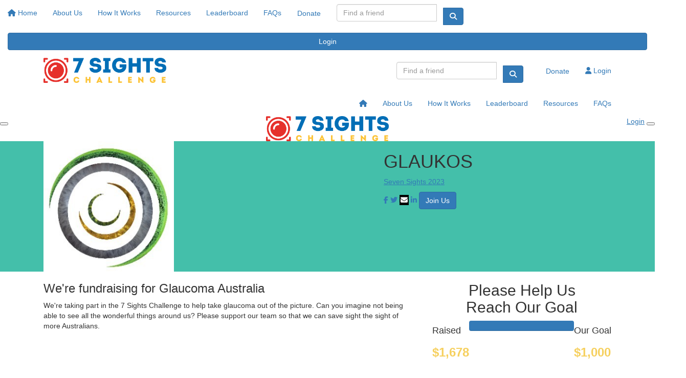

--- FILE ---
content_type: text/html; charset=UTF-8
request_url: https://www.sevensights.org.au/fundraisers/glaukos/seven-sights
body_size: 23118
content:
<!DOCTYPE html>
<!--[if lt IE 7 ]> <html class="no-js ie6" lang="en"> <![endif]-->
<!--[if IE 7 ]>    <html class="no-js ie7" lang="en"> <![endif]-->
<!--[if IE 8 ]>    <html class="no-js ie8" lang="en"> <![endif]-->
<!--[if (gte IE 9)|!(IE)]><!--> <html class="no-js" lang="en"> <!--<![endif]-->
	<head>
		<title>7 Sights Challenge - GLAUKOS</title>
		
				
		
				
						
		<!--
			
			Funraisin.co
			v4.1
		
		//-->
		
		<meta charset="utf-8">
		
		<meta http-equiv="cleartype" content="on">
		<meta http-equiv="X-UA-Compatible" content="IE=edge,chrome=1">
		
		<meta name="viewport" content="width=device-width, initial-scale=1, user-scalable=no">
	
		<meta name="apple-mobile-web-app-capable" content="yes">
		<meta name="apple-mobile-web-app-status-bar-style" content="black">
		
		
				
				<link rel="shortcut icon" type="image/png" href="https://d31a5jpnts76vt.cloudfront.net/eflh6qlbv34g0.png">
      	      	
      	<!-- jquery -->
      	<script src="https://dvtuw1sdeyetv.cloudfront.net/jquery-3.5.1.min.js" type="text/javascript"></script>
		<script src="https://dvtuw1sdeyetv.cloudfront.net/jquery-migrate-3.3.1.min.js" type="text/javascript"></script>
		<!-- 
		<style>
			body {visibility:hidden;}
		</style>
		 -->
		<link rel="stylesheet" href="/funraisin/fonts?ver=574">
		
		<link rel="stylesheet" href="https://cdnjs.cloudflare.com/ajax/libs/font-awesome/6.5.1/css/all.min.css">
		<link rel="stylesheet" href="https://dvtuw1sdeyetv.cloudfront.net/fontawesome/6.0/v4-shims.min.css">
		<link rel="stylesheet" href="https://dvtuw1sdeyetv.cloudfront.net/fontawesome/6.0/v5-font-face.min.css">

		<!-- BootStrap -->
					<link rel="stylesheet" href="https://dvtuw1sdeyetv.cloudfront.net/bootstrap/3.4.1/css/bootstrap.min.css">
			<link rel="stylesheet" href="https://dvtuw1sdeyetv.cloudfront.net/bootstrap/3.3.6/css/bootstrap-select.css">
		
		<link rel="stylesheet" href="https://dvtuw1sdeyetv.cloudfront.net/slimmenu.min.css" type="text/css">
		<link rel="stylesheet" type="text/css" href="https://dvtuw1sdeyetv.cloudfront.net/OwlCarousel2/2.1.6/owl.carousel.min.css">
		<link rel="stylesheet" type="text/css" href="https://dvtuw1sdeyetv.cloudfront.net/owl.carousel/assets/owl.transitions.css">
		<link rel="stylesheet" type="text/css" href="https://dvtuw1sdeyetv.cloudfront.net/slick/slick.css"/>
		<link rel="stylesheet" type="text/css" href="https://dvtuw1sdeyetv.cloudfront.net/slick/slick-theme.css"/>
		<link rel="stylesheet" href="/funraisin.4.1/css/funraisin.4.1.helpers.css?ver=8.4">
		<link rel="stylesheet" href="/funraisin.4.1/css/funraisin.4.1.css?ver=8.8">
		<link rel="stylesheet" href="/funraisin/css?ver=574">
		<link rel="stylesheet" href="/assets/css/site.css?ver=109" type="text/css">
		<link href="https://fonts.googleapis.com/icon?family=Material+Icons" rel="stylesheet">
		<link href="https://fonts.googleapis.com/css?family=Material+Icons|Material+Icons+Outlined|Material+Icons+Two+Tone|Material+Icons+Round|Material+Icons+Sharp|Material+Symbols+Outlined" rel="stylesheet">

				
		<!-- jquery UI -->
		<link rel="stylesheet" href="https://dvtuw1sdeyetv.cloudfront.net/jquery.ui/1.12.1/jquery-ui.min.css">
		<script src="https://dvtuw1sdeyetv.cloudfront.net/jquery.ui/1.13.2/jquery-ui.min.js" type="text/javascript"></script>

				<!-- BootStrap -->
		<script src="https://dvtuw1sdeyetv.cloudfront.net/bootstrap/3.4.1/js/bootstrap.min.js" type="text/javascript"></script>
		<script src="https://dvtuw1sdeyetv.cloudfront.net/bootstrap/3.3.6/js/bootstrap-select.min.js" type="text/javascript"></script>

				
		
		<script src="https://dvtuw1sdeyetv.cloudfront.net/jquery.validation/1.19.5/jquery.validate.min.js" type="text/javascript"></script>
		<script src="https://dvtuw1sdeyetv.cloudfront.net/jquery.validation/1.19.5/additional-methods.min.js" type="text/javascript"></script>
								<script src="https://dvtuw1sdeyetv.cloudfront.net/jquery-validate.bootstrap-tooltip.min.js" type="text/javascript"></script>
					
		<!-- Slimmenu -->
		<script src="https://dvtuw1sdeyetv.cloudfront.net/jquery.slimmenu.min.js" type="text/javascript"></script>
		
		<!-- owl.carousel -->
		<script src="https://dvtuw1sdeyetv.cloudfront.net/OwlCarousel2/2.1.6/owl.carousel.min.js" type="text/javascript"></script>

		<script src="https://dvtuw1sdeyetv.cloudfront.net/slick-carousel/1.9.0/slick.min.js" type="text/javascript"></script>
		
		<!-- other -->
		<script src="https://dvtuw1sdeyetv.cloudfront.net/wow/1.1.2/wow.min.js" type="text/javascript"></script>
		<script src="https://dvtuw1sdeyetv.cloudfront.net/jquery.maskedinput.min.js" type="text/javascript"></script>
		<script src="https://dvtuw1sdeyetv.cloudfront.net/jquery.fine-uploader/jquery.fine-uploader-5.6.min.js" type="text/javascript"></script>
		<script src="https://dvtuw1sdeyetv.cloudfront.net/parallax.js" type="text/javascript"></script>
		<script src="https://dvtuw1sdeyetv.cloudfront.net/jquery-circle-progress-master/dist/circle-progress.min.js" type="text/javascript"></script>
		<script src="https://dvtuw1sdeyetv.cloudfront.net/jquery.vide.js" type="text/javascript"></script>
		<script src="https://dvtuw1sdeyetv.cloudfront.net/isotope.js" type="text/javascript"></script>
		<script src="https://dvtuw1sdeyetv.cloudfront.net/lottie.min.js" type="text/javascript"></script>
		
		<!-- Funraisin.4.1 -->
		<script src="/funraisin.4.1/js/funraisin.4.1.js?ver=3.75" type="text/javascript"></script>
		
		<!-- google maps -->
		<script type="text/javascript" src="//maps.googleapis.com/maps/api/js?key=AIzaSyD3EHXV7Q3JwlOPS5QPqcbFFbuNs0cMLsg&amp;libraries=places&callback=Function.prototype" type="text/javascript"></script>
		<script src="https://dvtuw1sdeyetv.cloudfront.net/jquery.geocomplete.min.js" type="text/javascript"></script>
		
		<!-- Developer -->
		<script src="/assets/js/site.js?ver=" type="text/javascript"></script>
				
			
				
		
			
		
				<script>
		if (top.location != self.location) {
	    	top.location = self.location.href;
		}
		</script>
				
				
				
		
		
		<!--[if lt IE 9]>
		<script>
		document.createElement('header');
		document.createElement('nav');
		document.createElement('section');
		document.createElement('article');
		document.createElement('aside');
		document.createElement('footer');
		document.createElement('main');
		document.createElement('video');
		</script>
		<![endif]--> 
		
		
				<!-- Global CSS -->
			<style>

 /*Fundraising Platform Master CSS*/


/*<-------Common Styling------->*/

.image-radius img {
	border-radius: 0px;
}

.box-radius {
	border-radius: 0px;
}

.box-radius-right {
	border-top-right-radius: 0px;
	border-bottom-right-radius: 0px;
}

.box-radius-left {
	border-top-left-radius: 0px;
	border-bottom-left-radius: 0px;
}

.hvr-grow {
	display: inline-block;
	vertical-align: middle;
	transition: 0.1s ease;
	cursor: pointer;
}
  
.hvr-grow:hover {
	transform: scale(1.05, 1.05);
    opacity: 1;
}


/*<-------Buttons------->*/

.btn-black {
	background: #000;
	color: #FFF;
	border: 2px solid #000;
}

.btn-black:hover {
	background: transparent !important;
	color: #000 !important;
	border-color: #000 !important;
}

.btn-black-border {
    background: transparent !important;
	color: #000 !important;
	border-color: #000 !important;
}

.btn-black-border:hover {
	background: #000 !important;
	color: #FFF !important;
	border: 2px solid #000 !important;
}

.btn-white {
	background: #FFF;
	color: #000;
	border: 2px solid #FFF;
	opacity: 1;
}

.btn-white:hover {
	background: transparent !important;
	color: #FFF !important;
	border-color: #FFF;
}


/*<-------Font------->*/

p {
    margin: 10px 0;
}

</style>		
				
				<!-- Global Tracking Code -->
			<!-- Global site tag (gtag.js) - Google Analytics -->
<script async src="https://www.googletagmanager.com/gtag/js?id=UA-65875439-4"></script>
<script>
  window.dataLayer = window.dataLayer || [];
  function gtag(){dataLayer.push(arguments);}
  gtag('js', new Date());

  gtag('config', 'UA-65875439-4');
</script>							
				<!-- Global Tag Manager Code -->
			<!-- Google Tag Manager -->
<script>(function(w,d,s,l,i){w[l]=w[l]||[];w[l].push({'gtm.start':
new Date().getTime(),event:'gtm.js'});var f=d.getElementsByTagName(s)[0],
j=d.createElement(s),dl=l!='dataLayer'?'&l='+l:'';j.async=true;j.src=
'https://www.googletagmanager.com/gtm.js?id='+i+dl;f.parentNode.insertBefore(j,f);
})(window,document,'script','dataLayer','GTM-M6SRX2Z');</script>
<!-- End Google Tag Manager -->				
				<!-- Global Facebook Pixel Code -->	
			<!-- Facebook Pixel Code -->
<script>
!function(f,b,e,v,n,t,s)
{if(f.fbq)return;n=f.fbq=function(){n.callMethod?
n.callMethod.apply(n,arguments):n.queue.push(arguments)};
if(!f._fbq)f._fbq=n;n.push=n;n.loaded=!0;n.version='2.0';
n.queue=[];t=b.createElement(e);t.async=!0;
t.src=v;s=b.getElementsByTagName(e)[0];
s.parentNode.insertBefore(t,s)}(window, document,'script',
'https://connect.facebook.net/en_US/fbevents.js');
fbq('init', '368444563859446');
fbq('track', 'PageView');
</script>
<noscript><img height="1" width="1" style="display:none"
src="https://www.facebook.com/tr?id=368444563859446&ev=PageView&noscript=1"
/></noscript>				
				
				
				
					<meta name="facebook-domain-verification" content="fz7pgnao3l1yycw68oy8f4s0071e7i" />					
				
				
				<!-- specific event CSS -->
			<style>
    
   .template-login-dashboard .loggedin-header .cover-image-upload {
    position: absolute;
    bottom: 10px;
    left: 10px;
    z-index: 999;
    display: none;
}
    
</style>				
				
				
				
						
				
		<meta property="og:title" content="GLAUKOS"/>
    	<meta property="og:type" content="website"/>
    	<meta property="og:url" content="https://www.sevensights.org.au/fundraisers/glaukos"/>
		<meta property="og:image" content="https://d31a5jpnts76vt.cloudfront.net/5682a2c9e549af31581d8f52c3583b1a.jpg"/>
    	<meta property="og:site_name" content="7 Sights Challenge"/>   
   		<meta property="og:description" content="Team 'GLAUKOS' is taking on the 7 Sights Challenge to help take glaucoma out of the picture, and we'd love your support!" />
   		<meta property="fb:admins" content="651073063" />
   		<meta property="fb:app_id" content="281154407162950" />
   		
   		<meta name="twitter:card" content="summary" />
		<meta name="twitter:site" content="7 Sights Challenge" />
		<meta name="twitter:title" content="GLAUKOS" />
		<meta name="twitter:description" content="Team 'GLAUKOS' is taking on the 7 Sights Challenge! We're raising vital funds to help take glaucoma out of the picture. You can help save sight by joining our team or donating to our fundraising goal!" />
		<meta name="twitter:image" content="https://d31a5jpnts76vt.cloudfront.net/5682a2c9e549af31581d8f52c3583b1a.jpg" />
		<meta name="twitter:url" content="https://www.sevensights.org.au/fundraisers/glaukos" />
   		
   		<script>
		$(document).ready(function(){
			$.post('/profile/track/0/83/4',{'referer':''},function(){
			
			});
			
						
					});
		</script>
		
	</head>
	<body id="template-profile">
		
		
	<!-- Global Tag Manager Code -->
	<!-- Google Tag Manager (noscript) -->
<noscript><iframe src="https://www.googletagmanager.com/ns.html?id=GTM-M6SRX2Z"
height="0" width="0" style="display:none;visibility:hidden"></iframe></noscript>
<!-- End Google Tag Manager (noscript) -->

<script>
  window.fbAsyncInit = function() {
    FB.init({
      appId            : '281154407162950',
      autoLogAppEvents : false,
      xfbml            : true,
      version          : 'v12.0'
    });
    
     $(document).trigger('fbload');
  };

  (function(d, s, id){
     var js, fjs = d.getElementsByTagName(s)[0];
     if (d.getElementById(id)) {return;}
     js = d.createElement(s); js.id = id;
     js.src = "https://connect.facebook.net/en_US/sdk.js";
     fjs.parentNode.insertBefore(js, fjs);
   }(document, 'script', 'facebook-jssdk'));
</script>
	
	<div class="funraisin-page-left funraisin-header-nav" off-canvas="funraisin-page-left left push">
		<div class="inner">
	
			<nav class="funraisin-primary-nav">
				<ul class="nav navbar-nav" role="navigation">
					<li><a class="text" href="/"><i class="fa fa-home"></i> Home</a></li>
		    	
		    <li class="clear spacer20"></li>
		    				
					
				    								<li><a href="/about-us" target="" rel="no-opener" class="text  ">About Us</a></li>													<li><a href="https://www.sevensights.org.au/how-it-works" target="" rel="no-opener" class="text  ">How It Works</a></li>													<li><a href="https://www.sevensights.org.au/resources" target="" rel="no-opener" class="text  ">Resources</a></li>													<li><a href="https://www.sevensights.org.au/leaderboard" target="" rel="no-opener" class="text  ">Leaderboard</a></li>													<li><a href="https://www.sevensights.org.au/faqs" target="" rel="no-opener" class="text  ">FAQs</a></li>													<li class="pl5 pr5 pt5 pb5"><a href="/sponsor" target="" rel="no-opener" class="btn btn-secondary ">Donate</a></li>													<li><form class="navbar-form" action="/sponsor">
					<div class="input-group">
						<input type="text" name="kw" id="header_kw" placeholder="Find a friend" class="form-control" aria-label="Find a friend">
						<span class="btn input-group-btn">
							<button type="submit" class="btn btn-primary" aria-label="Search"><i class="fa fa-search"></i></button>
						</span>
					</div>
				</form></li>											
							</ul>
			</nav>

			
			
		</div>
	</div>

	<div class="funraisin-page-right" off-canvas="funraisin-page-right right push">
		<div class="inner">
	
	<div class="clear height-20"></div>
	<div class="line"></div>
        
	
					<div>
			<div class="col-sm-12 form-group">
				<a class="btn btn-primary btn-block lightbox" href="/login">Login</a>
			</div>
		</div>
						
	
</div>	</div>

	<div class="funraisin-header-wrapper">

		<div class="funraisin-desktop-nav">
			

<div class="funraisin-header-nav navigation-layout-right">
		
			
		<div class="primary-nav-container">
			<div class="container vertical-align">
				<div class="col-sm-3">
					<a href="/home" class="site-logo"><img src="https://d31a5jpnts76vt.cloudfront.net/2x66a8f88j6sg.png" alt="7 Sights Challenge" /></a>
				</div>
				
				<div class="col-sm-9">
											<div class="row justify-content-end">
							<div class="funraisin-secondary-nav pull-right">
								<ul class="nav navbar-nav">
																	<li><form class="navbar-form" action="/sponsor">
					<div class="input-group">
						<input type="text" name="kw" id="header_kw" placeholder="Find a friend" class="form-control" aria-label="Find a friend">
						<span class="btn input-group-btn">
							<button type="submit" class="btn btn-primary" aria-label="Search"><i class="fa fa-search"></i></button>
						</span>
					</div>
				</form></li>																	<li class="pl5 pr5 pt5 pb5"><a href="/sponsor" target="" rel="no-opener" class="btn btn-secondary ">Donate</a></li>																	<li><a aria-label="Login" href="/login" class="lightbox btn-login "><i class='fa fa-user color-primary'></i> Login</a></li>																</ul>
							</div>
						</div>
										
										<div class="row justify-content-end">
							<nav class="col-auto funraisin-primary-nav pull-right" role="navigation">
								<ul class="nav navbar-nav">
															<li><a href="https://www.sevensights.org.au" target="" rel="no-opener" class="text  "><i class="fa fa-home"></i></a></li>															<li><a href="/about-us" target="" rel="no-opener" class="text  ">About Us</a></li>															<li><a href="https://www.sevensights.org.au/how-it-works" target="" rel="no-opener" class="text  ">How It Works</a></li>															<li><a href="https://www.sevensights.org.au/leaderboard" target="" rel="no-opener" class="text  ">Leaderboard</a></li>															<li><a href="https://www.sevensights.org.au/resources" target="" rel="no-opener" class="text  ">Resources</a></li>															<li><a href="https://www.sevensights.org.au/faqs" target="" rel="no-opener" class="text  ">FAQs</a></li>														</ul>
						</nav>
					</div>
									</div>
			</div><!-- container //-->
		</div><!-- primary-nav-container -->
</div><!-- header-navigation //-->
<style>
.site-logo img {width:240px;}

</style>		</div>

		<div class="funraisin-mobile-nav">
			<div class="funraisin-header-nav row vertical-align">
									<div class="col-xs-3">
						<button aria-expanded="false" class="c-hamburger c-hamburger--htx slide-left" aria-label="Main Menu">
				          <span></span>
				        </button>
					</div>
								<div class="col-xs-6  text-center">
											<a href="/home" class="site-logo"><img src="https://d31a5jpnts76vt.cloudfront.net/ngy7whtqi2o0s8.png" alt="7 Sights Challenge" /></a>
									</div>
									<div class="col-xs-3 text-right">
												<a href="#" class="color-primary slide-right m5" aria-label="Open Login Menu"><span style="text-decoration:underline;">Login</span></a>
												<!-- <a href="#" class="color-primary slide-right m5"><i class="fa fa-search fa-2x" aria-hidden="true"></i></a> -->
						<button class="right-close slide-right right" aria-label="Close">
				          <span></span>
				        </button>
					</div>
							</div>
		</div>

		<div class="vertical-align-container">
	<div class="funraisin-header profile-header vertical-align width-full">
		<div class="container height-full">
			<div class="vertical-align height-full">		
				<div class="col-sm-3">
					<div class="profile-image-frame profile-image-header" id="uploadprofilepic">
						<div class="profile-image-preview">
															<img src="https://d31a5jpnts76vt.cloudfront.net/5682a2c9e549af31581d8f52c3583b1a.jpg" alt="" class="img-responsive profile-image" />
													</div>

											</div>
				</div>
				
				<div class="col-sm-5 pull-right funraisin-profile-header">
					
													<h1 style="">GLAUKOS</h1>
												
														<p>
									<a href="/event/view/seven-sights"><u>Seven Sights 2023</u></a>
								</p>
																			
						<div class="share-page-icons" id="share-page-icons">
														<a href="https://www.facebook.com/sharer/sharer.php?u=https%3A%2F%2Fwww.sevensights.org.au%2Ffundraisers%2Fglaukos" target="_blank" rel="noopener" class="share-facebook btn-social btn-facebook mr10"><i class="fa fa-facebook"></i></a>
														
														<a href="https://twitter.com/intent/tweet?text=Team+%27GLAUKOS%27+is+taking+on+the+7+Sights+Challenge%21+We%27re+raising+vital+funds+to+help+take+glaucoma+out+of+the+picture.+You+can+help+save+sight+by+joining+our+team+or+donating+to+our+fundraising+goal%21&url=https%3A%2F%2Fwww.sevensights.org.au%2Fst%2F83%2Ft" target="_blank" rel="noopener" class="share-twitter btn-social btn-twitter mr10"><i class="fa fa-twitter"></i></a>
														
														<a href="mailto:?subject=We'd love your support to take glaucoma blindness out of the picture!&body=Hi there, %0A%0AI'm wondering if you'd like to show your support for Australians living with glaucoma, by making a donation to team 'GLAUKOS's' 7 Sights Challenge fundraising page!%0A%0ADid you know? Glaucoma is the leading cause of irreversible blindness worldwide. Over 300,000 Aussies have glaucoma, and it's estimated that more than half of those don't know they have it and are at risk of going blind.%0A%0AThat's why I've joined 'GLAUKOS' in the 7 Sights Challenge, to help save Australians from glaucoma blindness. %0A%0AI'll be taking 7 snaps according to 7 different themes... you can check out the details on our fundraising page: https://www.sevensights.org.au/fundraisers/glaukos%0A%0ABy making a donation, you'll be supporting incredibly important work: funding critical patient education and support services that prevent vision loss, and the ground-breaking research that improves treatment outcomes and saves sight.%0A%0ALet's take glaucoma out of the picture!%0A%0ACheers,%0AMalaty Kittikhoun" class="btn-social btn-black share-email"><i class="fa fa-envelope mr10"></i></a>
														
														<a href="https://www.linkedin.com/shareArticle?mini=true&title=Team+%27GLAUKOS%27+is+taking+on+the+7+Sights+Challenge+to+help+take+glaucoma+out+of+the+picture%2C+and+we%27d+love+your+support%21%0D%0A%0D%0APlease+donate%21&url=https%3A%2F%2Fwww.sevensights.org.au%2Fst%2F83%2Fl" class="share-linkedin btn-social btn-linkedin share-linkedin"><i class="fa fa-linkedin mr10"></i></a>
														
																							<a href="https://www.sevensights.org.au/join/glaukos" class="btn btn-primary"><span>Join Us</span></a>
																					</div>
						
						<script>
						$(document).ready(function(){
							$('#share-page-icons .share-facebook').click(function(){
								if(typeof('FB')!='undefined') {
									FB.ui({method: 'share',href: 'https://www.sevensights.org.au/fundraiser/glaukos'}, function(response){});
								}
								else {
									window.open($(this).attr('href'),'win','width=800,height=400,scrollbars=1');
								}
															return false;
							});
								
							$('#share-page-icons .share-twitter').click(function(){
								window.open($(this).attr('href'),'win','width=800,height=400,scrollbars=1');
															return false;
							});
							
							$('#share-page-icons .share-linkedin').click(function(){
								window.open($(this).attr('href'),'win','width=800,height=400,scrollbars=1');
															return false;
							});
							
							$('#share-page-icons .share-email').click(function(){
															});
						});
						</script>
				
				</div>
				<div class="col-md-3 col-lg-3 col-sm-3 pull-right header-profile-right">				
					<div class="row">		
						<div class="col-md-6">
						
						</div>
						<div class="col-md-6">
						
						</div>
					</div>
				</div>
			</div>
		</div>
	</div>
	
	<style>
			.profile-header .profile-image {width:260px;}
			.funraisin-header {background:url(https://d31a5jpnts76vt.cloudfront.net/ajufnvsfh.png);background-size:cover;background-position:center center;}
		</style>
</div>		
	</div><!-- funraising header wrapper -->
		<main class="content-main">
			
			<section class="content section position-relative pb40">	
				<div class="container">
				
										<div class="profileSidebar pull-right col-md-4 col-sm-6 ">
						<div class="sidebar-top">
														<div class="text-center">
																	<h2>Please Help Us<br/>Reach Our Goal</h2>
															</div>
							
														<div class="statistics">
								<div class="iveRaised pull-left">
									<h4 class="mb0">Raised</h4>
									<h3 class="money mt0"><strong>$1,678</strong>
																			</h3>
								</div>	
								<div class="myGoal pull-right">
									<h4 class="mb0">Our Goal</h4>
									<h3 class="money mt0"><strong>$1,000</strong></h3>
								</div>
							</div>
														
														<div class="progress clear">
																<div class="progress-bar" role="progressbar" aria-valuenow="168"
								  aria-valuemin="0" aria-valuemax="100" style="width:168%">
								</div>
							</div>
													</div><!-- end sidebar top -->
					
						
<div class="profileSponsorForm col-sm-12  " id="profileSponsorForm">
		<div class="sidebar-form-toggler-nav" style="max-width:200px;">
		<ul id="sidebar-form-toggler" class="text-center list-inline">
			<li class="col-sm-4"><a href="javascript:;" class="sidebar-form-tab active" rel="chooseamount" id="chooseamountlink" aria-label="Choose amount">$</a></li>
						<li class="col-sm-4"><a href="javascript:;" class="sidebar-form-tab" rel="personaldetails" id="personaldetailslink"><i class="fa fa-user" aria-label="Personal details"></i></a></li>
			<li class="col-sm-4"><a href="javascript:;" class="sidebar-form-tab" rel="paymentdetails" id="paymentdetailslink"><i class="fa fa-credit-card" aria-label="Payment details"></i></a></li>
		</ul>
		<div class="clear"></div>
	</div>

		<form method="post" class="form-horizontal funraisin-form " id="ProfileDonationForm" action="https://www.sevensights.org.au/sponsor/fundraiser/glaukos/seven-sights" >
				<input type="hidden" name="team_id" value="83" />
			
		<input type="hidden" name="CSRFToken" value="b0c74c4ae8d166658d8915582d7957e1" />
		<input type="hidden" name="mandatory" id="mandatory" value="d_receipt,d_fname,d_lname,d_email,payment_method,d_amount" />
		<input type="hidden" name="token" id="token" />
		<input type="hidden" name="payment_intent_id" id="payment_intent_id" />
		<input type="hidden" name="card_brand" id="card_brand" />
		<input type="hidden" name="card_country" id="card_country" />
		<input type="hidden" name="donation_frequency" id="donation_frequency" />
		<input type="hidden" name="donation_period" id="donation_period" />
		<input type="hidden" name="d_amount" autocomplete="new-password" id="d_amount" />
		<input type="hidden" name="d_amount_sel" autocomplete="new-password" id="d_amount_sel" />
		<input type="hidden" name="d_fee" autocomplete="new-password" id="d_fee" />
		<input type="hidden" name="initial_amount" autocomplete="new-password" id="initial_amount" />
		<input type="hidden" name="is_profile_donation" id="is_profile_donation" value="Y" />
		<input type="hidden" name="d_photo" id="d_photo" value="" />
		<input type="hidden" name="fbuser_id" id="fbuser_id" value="" />
		<input type="hidden" name="fbuser_pic" id="fbuser_pic" value="" />
		<input type="hidden" name="event_id" id="event_id" value="4"/>
		<input type="hidden" name="venmo_id" id="venmo_id" value="" />
		<input type="hidden" name="elements_payment_method" id="elements_payment_method" value="card" />
						
		<p id="error" class='text-center error' style='display:none'>
			<b></b>
		</p>

		<div class="sidebar-form-panel text-center active" id="chooseamount">

										<h4>
					<strong>Select amount to donate</strong>
				</h4>

				
				<div class="donationHandlers minimal">
											<div class="copy-text text-center"></div>
																										<div class="radio selected bg-primary border-primary col-xs-3" data-rel="35" >

																<div class="arrow-top border-primary"></div>
								
								<a class="radio-text">
									<span class="radio-wrap">
										<span class="radio-copy hidden">helps raise vital awareness and early detection amongst Australians at risk of glaucoma</span>
										<span class="radio-amount"><span>$35</span></span>
									</span>
								</a>
							</div>
														<script>
							$(document).ready(function(){
								$('#d_amount,#initial_amount,#d_amount_sel').val(35);
								calculateDonation();

																		//var donationtext = "<? //($donation["donation_text"]!="")?stripslashes($donation["donation_text"]):'';?>";
										var donationtext = "helps raise vital awareness and early detection amongst Australians at risk of glaucoma";
										$('.copy-text').hide().html('<div class="row pt20 pb20"><span class="color-primary"></span> '+donationtext+'</div>').fadeIn(300);
								
								$('.donation-steps').removeClass('visibleout');
								$('.donation-steps input,.donation-steps select').removeAttr('disabled');
								$('.donation-steps .bootstrap-select').removeClass('disabled');

								
							});
							</script>
																																		<div class="radio  col-xs-3" data-rel="59" >

																<div class="arrow-top border-primary"></div>
								
								<a class="radio-text">
									<span class="radio-wrap">
										<span class="radio-copy hidden">provides 2 recently diagnosed people with the education they need to manage their glaucoma and prevent vision loss</span>
										<span class="radio-amount"><span>$59</span></span>
									</span>
								</a>
							</div>
																																		<div class="radio  col-xs-3" data-rel="90" >

																<div class="arrow-top border-primary"></div>
								
								<a class="radio-text">
									<span class="radio-wrap">
										<span class="radio-copy hidden">funds our free support line 1800 500 800 for 1 whole day, providing emotional and practical support to people in need.</span>
										<span class="radio-amount"><span>$90</span></span>
									</span>
								</a>
							</div>
																																		<div class="radio  col-xs-3" data-rel="200" >

																<div class="arrow-top border-primary"></div>
								
								<a class="radio-text">
									<span class="radio-wrap">
										<span class="radio-copy hidden">goes towards sight-saving research, including earlier detection and better treatment outcomes.</span>
										<span class="radio-amount"><span>$200</span></span>
									</span>
								</a>
							</div>
																										<script>
							$('.radio').click(function(){
								$('#d_amount_free').val('');
								console.log($(this).attr('data-rel'));
								$('#d_amount,#initial_amount').val($(this).attr('data-rel'));
								$('#d_amount_sel').val($(this).attr('data-rel'));

								//$('.amountdonating').html($(this).find('.radio-amount').attr('data-rel'));

								calculateDonation();

								$('.radio').removeClass('selected bg-primary border-primary');
								$('.radio').addClass('notselected');
								$(this).removeClass('notselected');
								$(this).addClass('selected bg-primary border-primary');

								if ($(this).attr('data-image')) {
									if($(this).find('.radio-copy').html()!="") {
										$('.copy-text').hide().html('<div class="row vertical-align pt20 pb20"><div class="col-xs-12"><img src="'+$(this).attr('data-image')+'"/></div><div class="col-xs-12 text-center pl0"><span class="color-primary"></span> '+$(this).find('.radio-copy').html()+'</div></div>').fadeIn(300);
									} else {
										$('.copy-text').hide().html('<div class="row vertical-align pt20 pb20"><div class="col-xs-12 col-12 pl0 pr0"><img src="'+$(this).attr('data-image')+'"/></div></div>').fadeIn(300);
									}
								}
								else {
									if($(this).find('.radio-copy').html()!="") {
										$('.copy-text').hide().html('<div class="row pt20 pb20"><span class="color-primary"></span> '+$(this).find('.radio-copy').html()+'</div>').fadeIn(300);
									}
								}

								//calculateDonation();

								$('.donation-steps').removeClass('visibleout');
								$('.donation-steps input,.donation-steps select').removeAttr('disabled');
								$('.donation-steps .bootstrap-select').removeClass('disabled');

								
								return false;
							});
						</script>
						<div class="clear"></div>
									</div>
			

						<div class="form-group">
				<div class="col-xs-12 col-12">
					<div class="input-group">
						<span class="input-group-addon bg-primary">$</span>
						<input class="form-control" type="text" name="d_amount_free" id="d_amount_free" autocomplete="new-password" onfocus="$('#d_amount,#initial_amount').val(0);$('#d_amount_sel').val('');$('.copy-text').hide();$('.radio').removeClass('selected bg-primary border-primary').removeClass('notselected');$(this).parent().find('.input-group-addon').addClass('border-primary bg-primary').removeClass('color-primary transparent');$(this).addClass('bg-primary');" onkeyup="RemoveJunk(this,'nofloat','');" onblur="$('.donation-steps').removeClass('visibleout');$('.donation-steps input,.donation-steps select').removeAttr('disabled');$('.donation-steps .bootstrap-select').removeClass('disabled');$(this).parent().find('.input-group-addon').removeClass('border-primary bg-primary').addClass('color-primary transparent');$(this).removeClass('bg-primary');"  autocomplete="off" placeholder="Or enter an amount"/>
					</div>
				</div>
			</div>
			
			<!-- Express donate //-->
			
			
			

			<!--
			
				<div class="form-group text-center">
					<div class="col-sm-3"></div>
					<div class="col-sm-6">
						<a href="javascript:;" class="btn btn-tertiary btn-next btn-block" rel="personaldetails">Donate</a>
					</div>
				</div>

						//-->

			<div class="form-group text-center">
				<div class="col-sm-12">
					<a href="javascript:;" class="btn btn-tertiary btn-next btn-block" rel="personaldetails">Donate</a>
				</div>
			</div>

			
						</div>



		
		<div class="sidebar-form-panel" id="personaldetails">

			<div class="col-md-12">
				<script>
					function receiptKeydown(event) {
					  // Check to see if space or enter were pressed
					  if (event.key === " " || event.key === "Enter" || event.key === "Spacebar") { // "Spacebar" for IE11 support
					    // Prevent the default action to stop scrolling when space is pressed
					    event.preventDefault();
					    $(event.target).trigger('click');
					    $('#d_receipt_container .toggle-btn').attr('aria-pressed','false');
						event.target.setAttribute(
							"aria-pressed",
							"true"
						);
					  }
					}
				</script>
				<div class="text-center  Mandatory toggle-switch form-group">
					<div class="col-xs-12 col-12">
						<label class="bg-primary border-primary col-xs-6 col-6 toggle-btn" onclick="$('#OrganisationInfo').slideUp(300);$('#mandatory').val($('#mandatory').val().replace(',d_organisation',''));$(this).parent().parent().find('label').removeClass('bg-primary border-primary');$(this).addClass('bg-primary border-primary');$('.giftAidBlock').visibleIn();" role="button" aria-pressed="true" tabindex="0" onKeyDown="receiptKeydown(event)">
							<input type="radio" name="d_receipt" value="personal" checked="checked"  /> Personal Donation						</label>
						<label class="col-xs-6 col-6 toggle-btn" onclick="$('#OrganisationInfo').slideDown(300);$('#mandatory').val($('#mandatory').val() +',d_organisation');$(this).parent().parent().find('label').removeClass('bg-primary border-primary');$(this).addClass('bg-primary border-primary');$('#gift_aid').attr('checked',false);$('.giftAidBlock').visibleOut();" role="button" aria-pressed="false" tabindex="0" onKeyDown="receiptKeydown(event)">
							<input type="radio" name="d_receipt" value="business"  /> Company Donation						</label>
					</div>
				</div>
			</div>

			<div class="col-md-12">
				<div class="form-group" style="display:none;" id="OrganisationInfo">
					<label class="col-sm-12">Organisation Name *</label>
					<div class="col-sm-12">
						<input type="text" class="form-control" name="d_organisation" id="d_organisation" value="" autocomplete="organization"/>
					</div>
				</div>
			</div>

			
							<div class="col-md-6  Mandatory">
					<div class="form-group">
						<label class="col-sm-12" for="d_fname">First Name*</label>
						<div class="col-sm-12">
							<input type="text" class="form-control" name="d_fname" id="d_fname" value="" autocomplete="given-name" />
						</div>
					</div>
				</div>

				<div class="col-md-6  Mandatory">
					<div class="form-group">
						<label class="col-sm-12" for="d_lname">Last Name*</label>
						<div class="col-sm-12">
							<input type="text" class="form-control" name="d_lname" id="d_lname" value="" autocomplete="family-name" />
						</div>
					</div>
				</div>
			
			<div class="col-md-12  Mandatory">
				<div class="form-group">
					<label class="col-sm-12" for="d_email">Email Address*</label>
					<div class="col-sm-12">
						<input type="text" class="form-control" name="d_email" id="d_email" value="" autocomplete="email" />
					</div>
				</div>
			</div>

			
						
			
			
			

			


		<div class="col-md-12">

							<input type="hidden" name="d_leave_message" id="d_leave_message" value="" />


				<!-- <div class="text-center toggle-switch form-group">
					<div class="col-xs-12 col-12">
						<label class="bg-primary border-primary col-xs-6 col-6 toggle-btn" onclick="$('.d_comment').slideDown(300);$(this).parent().parent().find('label').removeClass('bg-primary border-primary');$(this).addClass('bg-primary border-primary');">
							<input type="radio" name="d_leave_message" value="Y" checked="checked"  /> Leave a Message						</label>
						<label class="col-xs-6 col-6 toggle-btn" onclick="$('.d_comment').slideUp(300);$(this).parent().parent().find('label').removeClass('bg-primary border-primary');$(this).addClass('bg-primary border-primary');">
							<input type="radio" name="d_leave_message" value="N"  /> No Message						</label>
					</div>
				</div> -->


				<div class="form-group d_comment">
					<label class="col-sm-12" for="d_comments">Leave a Message (Optional)</label>
					<div class="col-sm-12">
						<textarea class="form-control" name="d_comments" id="d_comments" rows="4" cols="30"></textarea>
					</div>
				</div>

				<div class="form-group d_comment">
					<label class="col-sm-12" for="d_display_name">Name to appear on page (Optional)</label>
					<div class="col-sm-12">
						<input class="form-control" type="text" name="d_display_name" id="d_display_name" autocomplete="name">
					</div>
				</div>

				<script>
					$('#d_comments').on('input change',function(){
						if($(this).val()!='') {
							$('#d_leave_message').val('Y');
						} else {
							$('#d_leave_message').val('N');
						}
					});
				</script>

			
			<div class="form-group pt10">
				<div class="col-sm-12">
					<input type="checkbox" name="d_anonymous" value="Y" aria-label="I'd like to remain anonymous to the fundraiser" onclick="if(this.checked) { $('#d_display_name').val(''); }" /> <span style="font-size:86%;">I'd like to remain anonymous to the fundraiser</span>
				</div>
			</div>
			
			
			

			<div class="height-20"></div>

			<div class="form-group text-center vertical-align-container">
				<div class="col-sm-3"><a href="javascript:;" class="btn btn-tertiary btn-back btn-block" rel="amountdetails"><i class="material-icons">chevron_left</i></a></div>

				<div class="col-sm-9">
										<a href="javascript:;" class="btn btn-tertiary btn-next btn-block" rel="paymentdetails" id="personaldetailsbutton">Next</a>
									</div>
			</div>
		</div>

			
		</div>

		<div class="sidebar-form-panel" id="paymentdetails">

							<div class="buttons-block elements-buttons-block">
					
										
					
																									
					<a href="javascript:void(0);" data-rel="" class="btn btn-block btn-payment-element btn-pay-creditcard active" id="elements_credit_card"><img src="https://d1p2vuwzdwq826.cloudfront.net/cacd2a43ec8cb767ea934456b7916b4f.svg" alt="Credit Card" />Credit Card</a>
				</div>
				
				<input type="hidden" name="payment_method" id="payment_method" value="credit card" />

				
				<script>
					$('.btn-payment-element').on('click',function(){
						$('#payment_method').val($(this).data('rel'));
						$('.btn-payment-element').addClass('fadeout').removeClass('active');
						$(this).removeClass('fadeout').addClass('active');

						if($(this).data('rel')=='paypal') {
							$('#payment-element').addClass('hidden');
							$('.payment-element-wrapper').hide();
							$('.creditcard,.eft,.ideal').addClass('hidden');
							$('.paypal').removeClass('hidden');
						} else if($(this).data('rel')=='eft') {
							$('#payment-element').addClass('hidden');
							$('.payment-element-wrapper').hide();
							$('.creditcard,.paypal').addClass('hidden');
							$('.eft').removeClass('hidden');
						} else if($(this).data('rel')=='ideal') {
							$('#payment-element').removeClass('hidden');
							$('.payment-element-wrapper').show();
							$('.creditcard,.paypal,.eft').addClass('hidden');
							$('.ideal').removeClass('hidden');
						} else if($(this).data('rel')=='dafpay') {
							$('#payment-element').addClass('hidden');
							$('.payment-element-wrapper').hide();
							$('.creditcard,.eft,.ideal').addClass('hidden');
						} else {
							$('#payment-element').removeClass('hidden');
							$('.payment-element-wrapper').show();
							$('.creditcard').removeClass('hidden');
							$('.paypal,.eft,.ideal').addClass('hidden');
						}
					});

					$('body').on('click', '.dafpay-btn-wrapper:not(.disabled)', function () {
						if (window.prev_selected_d_fee == undefined) {
							window.prev_selected_d_fee = $(this).closest('form').find('select#d_fee_multiple').val();
						}
						$(this).closest('form').find('select#d_fee_multiple').val(0).trigger('change');
						$(this).closest('form').find('#d_optin_fees').trigger('change');
					});
				</script>

				<div class="height-20"></div>


			
			
			
			
						<div class="payment-element-wrapper">
				<div id="payment-element" class="col-xs-12 col-12 col-12" style="height:auto;padding:0 0 20px;">

				</div>
				<div class="col-xs-12 col-12 col-12" id="payment-element-loader" style="display:none;height:100%;">
					<div class="vertical-align justify-center" style="height:100%;">
						<div class="circle-loader" style="width:100px;height:100px;"></div>
					</div>
				</div>
			</div>

			
												<div class="form-group pb20">
						<style>
				.funraisin-fee-bordered .funraisin-fee-box {border:none; padding:5px; margin-top:15px!important;}
		label.fee-box-header{padding-bottom: 5px!important;}
		.funraisin-fee-bordered {margin-top: 0px;}
				.funraisin-fee-box {padding: 5px 20px 20px;border-radius: 5px;}
		.funraisin-fee-box i, .funraisin-fee-box .hoverlink {color: #0076c0;}
		.optincheckbox:not(.funraisin-fee-bordered) .funraisin-fee-box {background: #0076c010;}
	</style>
	<input type="hidden" name="optin_fees_rate" id="optin_fees_rate" value="5.5" />
	<input type="hidden" name="d_optin_fees" id="d_optin_fees" value="Y" />
	
	<div class="row optincheckbox funraisin-fee-bordered funraisin-no-bg">
		
		<div class="col-xs-12 col-12">
			<div class="funraisin-fee-box funraisin-no-bg">
				<label class="fee-box-header">Cover platform costs <span class="funraisin-fee-heart"><img class="static" src="https://d1gotx1r5o7hbd.cloudfront.net/e27154d713bcc89ca73cade1b4cd8e33.png" /></span></label>
				<p class="funraisin-fee-text hidden"><i class="only-default fa fa-heart"></i> Add a little to cover fees. </p>
				<div>
					<select class="form-control selectpicker dropup" name="d_fee_multiple" id="d_fee_multiple" data-dropup-auto="false" autocomplete="off">
												<option value="8" data-percentage="8" data-amount="" ><span class="percentage">8%</span><span class="amount"></span></option>
												<option value="7.5" data-percentage="7.5" data-amount="" ><span class="percentage">7.5%</span><span class="amount"></span></option>
												<option value="6.5" data-percentage="6.5" data-amount="" ><span class="percentage">6.5%</span><span class="amount"></span></option>
												<option value="5.5" data-percentage="5.5" data-amount="" selected data-default="true"><span class="percentage">5.5%</span><span class="amount"></span></option>
												<option value="5" data-percentage="5" data-amount="" ><span class="percentage">5%</span><span class="amount"></span></option>
												<option value="4.5" data-percentage="4.5" data-amount="" ><span class="percentage">4.5%</span><span class="amount"></span></option>
												<option value="4" data-percentage="4" data-amount="" ><span class="percentage">4%</span><span class="amount"></span></option>
												<option class="only-default" value="other">Other (or $0)</option>
						<option class="only-bordered" value="0">I don't wish to help cover costs</option>
					</select>
				</div>
				<div class="fee-other hidden">
					<p>Your contribution helps cover the costs of fundraising.</p>
					
					<div class="input-group float-center">
						<span class="input-group-addon border-radius-left white color-primary size-125">
							$						</span>
						<input type="number" class="form-control" name="d_fee_other" id="d_fee_other" value="1" min="0" autocomplete="off"/>
					</div>
				</div>
														<p class="funraisin-fee-text optout-box only-bordered hidden">By helping cover our costs, you keep our donations platform free.</p>
												</div>
											<div class="optout-box only-default hidden">
										<img src="https://d1p2vuwzdwq826.cloudfront.net/1fb80280a4829cb2bc66f82295789c05.png" />
										<p>
						By helping cover our costs, you keep our donations platform free.					</p>
				
				</div>
														<div class="only-bordered funraisin-fee-total">
					<span>Total amount <span class="donation-amount-incfee"></span></span>
				</div>
					</div>
	</div>
	<script>
		$(function() {
							$('.donation-amount-display').addClass('hidden');
				var totalElement = '';

				if($('.nextsteps-form #d_amount').length) {
					totalElement = $('.nextsteps-form #d_amount');
				} else if($('#d_amount').length) {
					totalElement = $('#d_amount');
				} else if($('#total_paid').length) {
					totalElement = $('#total_paid');
				} else if($('#total_amount').length) {
					totalElement = $('#total_amount');
				} else if($('#total').length) {
					totalElement = $('#total');
				}
				if(totalElement != '') {
					var amountChange = function(element) {
					var observer = new MutationObserver(function(mutations, observer) {
						if(mutations[0].attributeName == "value") {
							if(totalElement.val() > 0) {
								$('.donation-amount-incfee').text('$'+(Number(totalElement.val()).toFixed(2).replace(/[.,]00$/, "")));
							}
						}
					});
					observer.observe(element, {
						attributes: true
					});
					}
					amountChange( totalElement[0] );
				}
					})


		
		
		/*
		Dynamic Tip Fee Logic - Ben W - Oct 24
		This function calculates a dynamic fee based on the provided amount,
		sends an AJAX request to retrieve fee options and updates
		the fee dropdown with the returned options.
		*/
		

		var previousAmount = null;
				function calculateDynamicFee(amount) {
			if (previousAmount !== amount && amount > 0) {

				// Update the previous amount and calculate dynamic fee
				previousAmount = amount;

				const platformOtherSelectCopy = "N";
				const currencySymbol = "$";
				//Do not show percentage for dynamic tip jar - kept incase we want to add back
				const showPercentage = "N";

				
				$.ajax({
					type: "GET",
					url: "/funraisin/calculateDynamicTipJarFee", 
					data: { amount: amount }, 
					dataType: "json",
					success: function(response) {
						const $dropdown = $('#d_fee_multiple');
						$dropdown.empty();

						// Check if there is an error in the response
						if (response.error) {
							console.log('Error from server:', response.error);
							return;
						}

						const aboveThreshold = response.above_threshold;
						const feeOptions = response.fee_options;

						// Determine the selected index based on aboveThreshold flag
						let selectedIndex;
						if (aboveThreshold) {
							selectedIndex = 0;
						} else {
							// Calculate middle index as before
							if (feeOptions.length % 2 === 0) {
								selectedIndex = feeOptions.length / 2 - 1;
							} else {
								selectedIndex = Math.floor(feeOptions.length / 2);
							}
						}

						// Add the fee options returned from the server
						$.each(feeOptions, function(index, option) {
							const value = option.value;
							const percentage = option.percentage;

							// Create option elements with currency symbol and percentages
							const $optionElement = $('<option></option>')
								.attr('value', value)
								.attr('fee_rate', percentage)
								.text(
									showPercentage === 'Y'
										? currencySymbol + value + ' (' + percentage.toFixed(1) + '%)'
										: currencySymbol + value
								)
								.data('percentage', percentage);

							// Pre-select the option at selectedIndex
							if (index === selectedIndex) {
								$optionElement.prop('selected', true);
								const initial_optin_fees_rate = $optionElement.data('percentage');
								if (initial_optin_fees_rate && initial_optin_fees_rate > 0) {
									$('#optin_fees_rate').val(initial_optin_fees_rate);
								}
							}

							$dropdown.append($optionElement);
						});

						
						

												
						// Add the "No Fees" option
						var no_fees_message = "I don't wish to help cover costs";
						$dropdown.append("<option class='only-bordered' value='0'>" + no_fees_message + "</option>");

						// Refresh the selectpicker
						$dropdown.selectpicker('refresh');
						calculateDonation(true);
						checkFeeOptionsAndCalculate();
					},
					error: function(e) {
						//If error, replace with default value.
						console.log('Error response:', e);
						var maxvalue = "5.5";
						var maxamount = parseFloat(amount * (maxvalue / 100));
						var showpercentage = false;

						$("#d_fee_multiple option").each(function(){
							if($(this).attr('value')!='other' && $(this).attr('value')!='0') {
								var percentage = $(this).data('percentage');
								var value = (amount * (percentage/100)).toFixed(2);

																	if(maxamount > 40 || value > 40) {
										value = parseFloat(40 * (percentage/5.5)).toFixed(2);
										showpercentage = false;
										if(percentage > 5.5) {
											$(this).hide();
											value = 40;
										} else {
											$(this).show();
										}
									} else {
										$(this).show();
									}
																
								if(value > 0) {
									if(showpercentage) {
										$(this).text( '$' + value );
									} else {
										$(this).text('$'+value);
									}
								} else {
									if(percentage > 0) {
										$(this).text(percentage + '%');
									} else {
										$(this).text('$0');
									}
								}
								
								$(this).val(value);
								
							}
							
						});
					}
				});
			} 
		}

		// Check if there is only 0 value options in the dropdown and re calculate
		function checkFeeOptionsAndCalculate() {
			var hasNonZeroOption = false;
			$('#d_fee_multiple option').each(function() {
				if (parseFloat($(this).val()) > 0) {
					hasNonZeroOption = true;
					return false;
				}
			});

			if (!hasNonZeroOption) {
				var amount = $("#d_amount").val();
				calculateDynamicFee(amount);
			}
		}

				

		var populateFeeDropdown = function(total) {
			var amount = total;
			
						//Only recalculate if amount has changed
			if(previousAmount != amount) {
				calculateDynamicFee(amount);
			}
			

						$('select#d_fee_multiple').selectpicker('refresh');

			let lump_id = 0;

			if($('.lump-donationform').length > 0 && $('.lump-donationform').attr('id') && $('.lump-donationform').attr('id').split('_').length > 1) {
				lump_id = $('.lump-donationform').attr('id').split('_')[1];
			}

			let donationForm = $(`#DonationForm${lump_id ? '_' + lump_id : ''}`);
			
			if(donationForm.length == 0) {
				donationForm = $('#ProfileDonationForm');
			}
			
			if(donationForm.length == 0) {
				donationForm = $('.funraisin-form');
			}

			let tipAmounts = [];

			donationForm.find('#d_fee_multiple option').each(function(){
				tipAmounts.push($(this).val());
			});

			tipAmounts = tipAmounts.join(',');

			donationForm.find('.tip_amounts_displayed').val(tipAmounts);
			donationForm.find('.tip_amount_selected').val(donationForm.find('#d_fee_multiple').val());

			donationForm.find('#d_fee_multiple').change(function(){
				donationForm.find('.tip_amount_selected').val(donationForm.find('#d_fee_multiple').val());
			});
		}		

		$('select#d_fee_multiple').on('change',function(){
							if($(this).val()=='0') {
					$('.funraisin-fee-heart img').hide().attr('src','https://d1gotx1r5o7hbd.cloudfront.net/e27154d713bcc89ca73cade1b4cd8e33.png');
					$('.funraisin-fee-box').removeClass('active').addClass('nofee');
				} else {
					$('.funraisin-fee-heart img').show().attr('src','https://d1gotx1r5o7hbd.cloudfront.net/d0b892e8976d147d399529b3a410c42d.gif');
					$('.funraisin-fee-box').addClass('active').removeClass('nofee');
					setTimeout(function() {
						$('.funraisin-fee-box').removeClass('active');
					}, 2500);
				}
			
			if($(this).val()=='other') {
			} else {
				$('d_fee').val($(this).find(':selected').data('amount'));
			}
			calculateDonation();
		});

		$('#d_fee_other').on('input',function(){
			$('#d_fee').val($(this).val());
		});
		
		$(document).ready(function(){

			$('select#d_fee_multiple').on('change',function(){
				if($(this).val()=='other') {
					$('.fee-other').removeClass('hidden');
				} else {
					$('.fee-other').addClass('hidden');

					if($(this).val() > 0) {
						$('.optout-box').addClass('hidden');
					} else {
						$('.optout-box').removeClass('hidden');
					}
				}
			});

			$('#d_fee_other').on('input',function(){
				if($(this).val() > 0) {
					$('.optout-box').addClass('hidden');
				} else {
					$('.optout-box').removeClass('hidden');
				}
			});

			$('select#d_fee_multiple').on('change',function(){
				if($(this).val()==0) {
					$('#d_optin_fees').val('');
				} else {
					$('#d_optin_fees').val('Y');
				}
			});


			$('#d_fee_other').on('input',function(){
				if($(this).val()=='') {
					$('#d_fee_other').val(0);
				}

				if($(this).val()==0) {
					$('#d_optin_fees').val('');
				} else {
					$('#d_optin_fees').val('Y');
				}

								if($(this).val() > 40) {
					$(this).val('40');
				}
								
				calculateDonation();
			});

			$(".hoverlink").tooltip();

			$('select#d_fee_multiple').on('change',function(){
				$('#optin_fees_rate').val($('select#d_fee_multiple :selected').data('percentage'));
			});
		});

		$(document).ready(function(){
			var FormButton = $('.optincheckbox').closest('form').find('button[type="submit"]')[0];
			if(typeof FormButton !== 'undefined') {
				console.log(FormButton);
				// mutation observer on the form button to track changes to the disabled attribute on the button and hide/show the tipbox element so that it can't be altered after submit
				MutationObserver = window.MutationObserver || window.WebKitMutationObserver;

				var trackChange = function(element) {
				var observer = new MutationObserver(function(mutations, observer) {
					if(mutations[0].attributeName == "disabled") {
						// Check the disabled attribute and hide/show the element accordingly
						if (FormButton.disabled) {
							$('.optincheckbox').addClass('hidden');
						} else {
							$('.optincheckbox').removeClass('hidden');
						}
					}
				});
				observer.observe(element, {
					attributes: true
				});
				}

				trackChange(FormButton);
		}
		});
	</script>
				</div>

							
			
						<div class="form-group text-center">
				<div class="col-sm-12">
					<button type="submit" class="btn btn-tertiary btn-block btn-donate-display"><span>Donate Now</span></button>
				</div>
			</div>

				
			
				
		</div><!-- end panel //-->
	</form>

</div> <!-- end sponsor form -->

	<!-- Stripe Elements //-->
	
		<script type="text/javascript" src="https://js.stripe.com/v3/"></script>
		<script type="text/javascript">
		var enableElements = false;
		var StripeAccountOption={stripeAccount:"acct_1JhjDPBZilLtJDFv",locale: 'EN'};
		const stripe = Stripe('pk_live_aZRSMoGlGFdUpdP8zXLpP8cz',StripeAccountOption);
		let elements;
		var intentId = '';
		let paymentRequest;
		var requestObj;
		var payment_method;

		// const ro = new ResizeObserver(entries => {
		//   for (let entry of entries) {
		//   	if(entry.contentRect.height > 0) {
		//   		$('.payment-element-wrapper').height($('#payment-element').height());
		//   	}

		//   }
		// });
		// // Only observe the 2nd box
		// ro.observe(document.querySelector('#payment-element'));
		
		HasDoneCaptcha=false;
		
		var LoadElementsDiv = function(){
			// CAPTCHA
			if(!HasDoneCaptcha) {
								HasDoneCaptcha=true;
							}

			if($('#donation_frequency').val()!='') {
				$('#elements_direct_debit').show();
				$('#elements_paypal').hide();
			}
			else {
								$('#elements_direct_debit').hide();
								$('#elements_paypal').show();
			}

			if($('#d_amount').val() != "" && $('#d_amount').val() > 0 && enableElements) {
				if(typeof paymentRequest !== 'undefined' && $('#elements_payment_method').val()==payment_method) {
					$.post('/sponsor/createpaymentintentelements?method=' + $('#elements_payment_method').val(), $('#ProfileDonationForm').serialize(),function(response){
						console.log(response);
						const obj = JSON.parse(response);
						
						if(obj.error) {
							$('.error').html(obj.error).show();
							return false;
						} else if(obj.succeeded) {
							let returnURL = obj.returnURL;
							$('#payment-element-loader').html('<div class="text-center"><i class="fa-regular fa-2x fa-circle-check"></i><p><strong>Thank you! Your donation is complete.</strong></p><p>Redirecting you to our thank you page.</p><p><a href="'+returnURL+'"><u>Click here</u></a> if you are not automatically redirected.</p></div>');
							window.location.href=returnURL;
							return false;
						}

						// Option 2 - Checking payment intent ids don't match
						intentId = obj.id;
						
						if($('#payment_intent_id').val() != '' && $('#payment_intent_id').val() != intentId) {
							window.location.href=window.location.href;
							return false;
						}
						
						paymentRequest.update({
						  total: {
						  	label: 'Donation',
						    amount: Math.round(parseFloat($('#d_amount').val()).toFixed(2) * 100),
						  },
						});
						if(obj.hasOwnProperty('payment_method_types')){
							payment_method = obj.payment_method_types[0];
						}
					});
				} else {
					$('#payment-element').hide();
					$('#payment-element-loader').show();
					$.post('/sponsor/createpaymentintentelements?method=' + $('#elements_payment_method').val(), $('#ProfileDonationForm').serialize(),function(response){
						console.log(response);

						const obj = JSON.parse(response);

						if(obj.error) {
							$('.error').html(obj.error).show();
							return false;
						} else if(obj.succeeded) {
							let returnURL = obj.returnURL;
							$('#payment-element-loader').html('<div class="text-center"><i class="fa-regular fa-2x fa-circle-check"></i><p><strong>Thank you! Your donation is complete.</strong></p><p>Redirecting you to our thank you page.</p><p><a href="'+returnURL+'"><u>Click here</u></a> if you are not automatically redirected.</p></div>');
							window.location.href=returnURL;
							return false;
						}
						
						intentId = obj.id;

						$('#payment_intent_id').val(intentId);

						if(obj.hasOwnProperty('payment_method_types')){
							payment_method = obj.payment_method_types[0];
						}

						elements = stripe.elements({clientSecret: obj.client_secret});

						//const paymentElement = elements.create('payment');
													const paymentElement = elements.create('payment', {
								wallets: {
									applePay: 'never',
									googlePay: 'never',
								},
								terms: {
									card: 'never'
								}
							});
												paymentElement.mount('#payment-element');
						elementCreated = true;

						$('#payment-element-loader').hide();
						$('#payment-element').show();


						// Payment Request Button

						paymentRequest = stripe.paymentRequest({
							country: 'AU',
							currency: 'aud',
							total: {
								label: 'Donation',
								amount: Math.round(parseFloat($('#d_amount').val()).toFixed(2) * 100),
							},
							requestPayerName: true,
							requestPayerEmail: true,
						});

						// const paymentRequestButtonElement = elements.create('paymentRequestButton', {
						// 	paymentRequest: paymentRequest,
						// });

						const button = $('#payment-request-button');

						paymentRequest.canMakePayment().then(function(result) {
							button.hide();
							if (result) {

								if (result.googlePay) {
									button.css('display','inline-block');
								}

								if (result.applePay) {
									button.attr('class','btn btn-pay-applepay');
									button.css('background-colour','#000').css('display','inline-block');
									button.find('.default').hide();
									button.find('.applepay').show();
								}

								button.off('click').on('click', function(){
									paymentRequest.show();
								});
							}
						});

						paymentRequest.on('paymentmethod', function(ev) {
							stripe.confirmCardPayment(obj.client_secret, {payment_method: ev.paymentMethod.id},{handleActions: false})
							.then(function(confirmResult) {
								console.log(confirmResult);
								if (confirmResult.error) {
									ev.complete('fail');
								} else {
									ev.complete('success');
									if (confirmResult.paymentIntent.status === "requires_action" || confirmResult.paymentIntent.status === "requires_source_action") {
										stripe.confirmCardPayment(obj.client_secret).then(function(result) {
											if (result.error) {
												ev.complete('fail');
											} else {
												finaliseOrder(confirmResult.paymentIntent.id);
											}
										});
									} else {
										finaliseOrder(confirmResult.paymentIntent.id);
									}
								}
							});
						});
					});
				}
			}
		};

		// Wallets
		function finaliseOrder(id) {
			$.post('/sponsor/elementsdata',$('#ProfileDonationForm').serialize(),function(response) {
				var obj = JSON.parse(response);
				if(obj.tmpkey != "") {
					window.location.href = 'https://www.sevensights.org.au/sponsor/processpayment/' + obj.tmpkey + '?payment_intent=' + id;
				}
			});
		}

		$(document).ready(function(){

			//LoadElementsDiv();

			$('#d_amount').on('change', function() {
				LoadElementsDiv();
			});

			$('#elements_credit_card').on('click', function() {
				$('#elements_payment_method').val('card');
				$('#d_amount').trigger('change');
			});

			$('#elements_ideal').on('click', function() {
				$('#elements_payment_method').val('ideal');
				$('#d_amount').trigger('change');
			});

			$('#elements_direct_debit').on('click', function() {
								$('#elements_payment_method').val('au_becs_debit');
				
				$('#d_amount').trigger('change');
			});

			$('#ProfileDonationForm').on('submit', function(e) {
				if($('#d_amount').val() == "" || $('#d_amount').val() < 1) {
					BootstrapDialog.show({
						title: 'Oops!',
						message: 'Please choose or enter a donation amount greater than $1',
					});
					
					showAmountsPanel();
					setTimeout(function(){
						$('#ProfileDonationForm button[type=submit]').html('<span>Donate Now</span>').attr('disabled', false);
					},300);
					return;
				}
				$('.optincheckbox').addClass('hidden');
				if(($('input[name=payment_method]').val() =='paypal' || $('input[name=payment_method]:checked').val() =='paypal' || $('select[name=payment_method]').val()=='paypal') || ($('input[name=payment_method]').val() =='eft' || $('input[name=payment_method]:checked').val() =='eft' || $('select[name=payment_method]').val()=='eft') || ($('input[name=payment_method]').val() =='apple pay' || $('input[name=payment_method]:checked').val() =='apple pay' || $('select[name=payment_method]').val()=='apple pay')) {
					// $('#ProfileDonationForm')[0].submit();
				}
				else {
					e.preventDefault();
					if (typeof preventElementsRedirect === 'function') {
						preventElementsRedirect();
					}

					$.post('/sponsor/elementsdata',$('#ProfileDonationForm').serialize(),function(response) {
						var obj = JSON.parse(response);

						if(obj && obj.error) {
							$('.error').html('Error: ' + obj.error).show();
							$('#ProfileDonationForm button[type=submit]')
								.html('<span>Donate Now</span>')
								.attr('disabled', false);
							return;
						}
						
												stripe.confirmPayment({
							elements,
							confirmParams: {
								return_url: 'https://www.sevensights.org.au/sponsor/processpayment/' + obj.tmpkey,
							},
						})
						.then(function(result) {
							if (result.error) {
								// Handle error
								console.log(result.error.message);
								$('.error').html(result.error.message).show();
								$('#ProfileDonationForm button[type=submit]').html('<span>Donate Now</span>').attr('disabled', false);
								$('.optincheckbox').removeClass('hidden');
								if (typeof enableElementsRedirect === 'function') {
									enableElementsRedirect();
								}
							}
						});
											});
				}
			});
		});
		</script>

	
<script>

	$('.btn-back').on('click',function(){
		if($(this).attr('data-rel')=='personaldetails') {
			showPersonalPanel();
		} else {
			showAmountsPanel();
		}
	});


	$(document).ready(function(){
			});


	$('.profileSidebar').css('max-width','600px');

	formzindex=$('.profileSidebar').css('z-index');
	panelpositioned=false;

	$(document).ready(function(){

		//$("#card_number").mask("9999-9999-9999-999?");

		$('body').on('click','#LightboxPanel',function() {
			$('.profileSidebar').css('position','relative').css('z-index',formzindex).css('top',0).css('left',0).css('margin-left',0);
			panelpositioned=false;
		});

		$('.profileSidebar input').focus(function(){
			positionform();
		});
	});

	function positionform() {
		if(!panelpositioned) {
			showLightboxPanel(65530);
			var sidebarwidth=($('.profileSidebar').width()/2)-$('.profileSidebar').width();
						$('.profileSidebar').css('z-index',66540);
			
			panelpositioned=true;
		}
	}

	function adjustform() {

		setTimeout(function(){
			var sidebarwidth=($('.profileSidebar').width()/2)-$('.profileSidebar').width();
			$('.profileSidebar').animate({
				'margin-left':sidebarwidth
			},1000,function(){

			});

		},100);
	}


	var calculateDonation = function() {
		
		var donation = parseFloat($('#d_amount').val());
		var total = parseFloat($('#d_amount').val());
		var initamount = parseFloat($('#initial_amount').val());
		var fee = 0;

									populateFeeDropdown(initamount);
			if($('#d_fee_multiple').val() > 0) {
				var fee = parseFloat($('#d_fee_multiple').val());
			} else if($('#d_fee_multiple').val()=='other') {
				var fee = parseFloat($('#d_fee_other').val());
			}

			var total = (parseFloat(initamount) + parseFloat(fee)).toFixed(2);

			
		// Add change trigger
		$('#d_amount').val(total);
		$('#d_fee').val(fee);

					$('#amountfees').html('This will add $' + parseFloat(fee).toFixed(2) + ' to your donation.');
		
		
					$('.amountdonating').html(initamount);
		
				LoadElementsDiv();
		
	};

	var showAmountsPanel = function() {
		$('.sidebar-form-panel').removeClass('active');
		$('#chooseamount').addClass('active');
		$('.sidebar-form-tab').removeClass('active');
		$('#chooseamountlink').addClass('active');

		setTimeout(function(){
			$('html, body').animate({scrollTop: parseInt($('#chooseamount').offset().top) - 180}, 1000);
		},200);
	};

	var showPersonalPanel = function() {
					enableElements = true;
			LoadElementsDiv();
				$('.sidebar-form-panel').removeClass('active');
		$('#personaldetails').addClass('active');
		$('.sidebar-form-tab').removeClass('active');
		$('#personaldetailslink').addClass('active');

		setTimeout(function(){
			$('html, body').animate({scrollTop: parseInt($('#personaldetails').offset().top) - 180}, 1000);
		},200);

	};

	var showPaymentPanel = function() {
		$('.sidebar-form-panel').removeClass('active');
		$('#paymentdetails').addClass('active');
		$('.sidebar-form-tab').removeClass('active');
		$('#paymentdetailslink').addClass('active');

		setTimeout(function(){
			$('html, body').animate({scrollTop: parseInt($('#paymentdetails').offset().top) - 180}, 1000);
		},200);

				LoadElementsDiv();
			};

	var showFrequencyPanel = function() {
		$('.sidebar-form-panel').removeClass('active');
		$('#frequencydetails').addClass('active');
		$('.sidebar-form-tab').removeClass('active');
		$('#frequencydetailslink').addClass('active');

		setTimeout(function(){
			$('html, body').animate({scrollTop: parseInt($('#frequencydetails').offset().top) - 180}, 1000);
		},200);
	};




	$(document).ready(function() {

		if($('#d_address_state').length) {
			// Function to handle changes to the select input options
			function handleSelectOptionsChange(mutationsList, observer) {
				mutationsList.forEach((mutation) => {
					if (mutation.type === 'childList' && mutation.target.tagName === 'SELECT') {
						if($('#d_address_state').val() == null) {
							$('select#d_address_state').prepend('<option value=""></option>');
							$('select#d_address_state').val('');
							$('.selectpicker').selectpicker('refresh');
						}
					}
				});
			}

			// Function to start observing changes to a select input's options
			function observeSelectOptions(selectElement) {
				const observer = new MutationObserver(handleSelectOptionsChange);

				const config = { childList: true, subtree: true };

				observer.observe(selectElement, config);
			}

			const selectElement = document.getElementById('d_address_state');
			observeSelectOptions(selectElement);
		}

				$('#d_optin_fees').change(function() {
			 if($(this).is(":checked")) {
				calculateDonation();
				$.post('/profile/trackfees',{'action':'on','amount':$('#d_amount').val(),'fee':$('#d_fee').val()},function(){

				});
			}
			else {
				var value = $('#initial_amount').val();
				// Add change trigger
				
				$('#d_fee').val('0');
				$('#amountfees').html('');
				$('#d_amount').val(value).trigger('change');
				// 				// 	$('.amountdonating').html(donation.toFixed(2));
				// 
				$.post('/profile/trackfees',{'action':'off','amount':$('#d_amount').val(),'fee':$('#d_fee').val()},function(){

				});
			}
		});
		
		$('.expand-address').click(function(){
			if($('.address-expand').hasClass('hidden')) {
				$('.address-expand').removeClass('hidden');
				$('#kw_postcode_results').html('').addClass('hidden');
			}
			else {
				$('.address-expand').addClass('hidden');
			}
		});

		$("#d_address,#kw_postcode").blur(function() {
			if($('#d_address,#kw_postcode').val()!='') {
				postcodesearching = setTimeout(function(){
					if($('#d_address_street').val()=='' || $('#d_address_suburb').val()=='') {
						$('.addressdetails').find('.hidden').removeClass('hidden');
					}
				},2000);
			}
		});

		$("#kw_number").blur(function() {
			postcodesearching = setTimeout(function(){
				if($('#d_address_street').val()=='' || $('#d_address_suburb').val()=='') {
					$('.addressdetails').find('.hidden').removeClass('hidden');
				}
			},2000);
		});

		$("#kw_number").focus(function() {
			clearTimeout(postcodesearching);
		});

		$('#d_lname,#d_organisation').blur(function(){
			if($('#d_display_name').val()=='') {
				if($('input[name=d_receipt]:checked').val()=='business') {
					$('#d_display_name').val($('#d_organisation').val());
				}
				else {
					if(document.getElementById("d_lname_prefix") && $('#d_lname_prefix').val()!='') {
						$('#d_display_name').val($('#d_fname').val() + ' ' + $('#d_lname_prefix').val() + ' ' + $('#d_lname').val());
					} else {
						$('#d_display_name').val($('#d_fname').val() + ' ' + $('#d_lname').val());
					}
				}
			}
		});


		/*
			Mandatories
		*/

		$('#sidebar-form-toggler a,a.btn-next').click(function(){
			var nextpanel = $(this).attr('rel');
			
			$.post('/profile/trackfees',{'action':nextpanel,'amount':$('#d_amount').val(),'fee':$('#d_fee').val()},function(){
			
			});
					
			if(nextpanel == 'personaldetails') {
				if($('#d_amount').val() != "" && $('#d_amount').val()>0) {

					showPersonalPanel();

					positionform();

				}
				else {
					BootstrapDialog.show({
            			title: 'Oops!',
            			message: 'Please choose or enter a donation amount',
            		});
				}
			}
			else if(nextpanel == 'frequencydetails') {
				if($('#d_amount').val() != "" && $('#d_amount').val()>0) {

					showFrequencyPanel();

					positionform();
				}
				else {
					BootstrapDialog.show({
            			title: 'Oops!',
            			message: 'Please choose or enter a donation amount',
            		});
				}
			}
			else if (nextpanel == 'paymentdetails') {

				var missingFields=false;

				$('#d_fname,#d_lname,#d_email').parent().parent().removeClass('invalid');

				if ($("#d_fname").val().trim() == '') {
					$("#d_fname").valid();
					// $("#d_fname").tooltip({title:'This is a required field'}).tooltip('show');
					missingFields = true;
				}

				if ($("#d_lname").val().trim() == '') {
					$("#d_lname").valid();
					// $("#d_lname").tooltip({title:'This is a required field'}).tooltip('show');
					missingFields = true;
				}

				if($("#d_email").val()=='' || !validEmail($("#d_email").val())) {
					$('#d_email').valid();
					// $("#d_email").tooltip({title:'This is a required field'}).tooltip('show');
				missingFields=true;
				}

				if($("#d_organisation").val()=='' && $('input[name=d_receipt]:checked').val()=='business') {
					$("#d_organisation").valid();
					// $("#d_organisation").tooltip({title:'This is a required field'}).tooltip('show');
				missingFields=true;
				}

				
				
				
				
				if($('#d_amount').val() != "" && $('#d_amount').val()>0) {

					if(!missingFields) {

						showPaymentPanel();
						positionform();

					} else {
						if($(".form-control.invalid").length>0) {
							$('html, body').animate({
				                scrollTop: $(".form-control.invalid").first().offset().top-80
				            }, 500);
						}
					}
				}
				else {
					BootstrapDialog.show({
            			title: 'Oops!',
            			message: 'Please choose or enter a donation amount',
            		});
				}
			}
			else {
				showAmountsPanel();
			}
		});


		$('#d_amount_free').blur(function() {

			if($(this).val() !="") {

				
				var changingAmount=false;

				if ($('.radio').hasClass('selected') || ($('#initial_amount').val() !="" && $('#initial_amount').val() != $(this).val())) {
				var changingAmount=true;
				}

				$('#d_amount,#initial_amount').val(this.value);

				calculateDonation();

				if (changingAmount) {
					$.post('/profile/trackfees',{'action':'change','amount':$('#d_amount').val(),'fee':$('#d_fee').val()},function(){
					});
				}
				else {
					$.post('/profile/trackfees',{'action':'set','amount':$('#d_amount').val(),'fee':$('#d_fee').val()},function(){
					});

				}

				$('.radio').removeClass('selected');

							}
		});



		$('#card_expiry_year').on('change', function() {
			var fieldlen=$('#card_expiry_year').val().length;
			if(fieldlen==4) {
				$('#card_expiry_year').val($('#card_expiry_year').val().substr(2,2));
			}
		});


		$(document).ready(function(){
			$("#ProfileDonationForm").validate({
				invalidHandler: function(e, validator) {
					var errors = validator.numberOfInvalids();

					if (errors) {
						$('html, body').animate({
		            		scrollTop: $(validator.errorList[0].element).offset().top - 50
		        		}, 500);
					} else {
						//$("p.error").hide();
					}
					this.onsubmit = null;
				},
				errorClass: "invalid",
				errorElement: "em",
				submitHandler: function(form) {

					$('#ProfileDonationForm button[type=submit]').html('<span><i class="fa fa-spinner"></i> Processing...</span>').attr('disabled',true);
					$('.optincheckbox').addClass('hidden');
					const checkedPaymentMethod = $('input[name=payment_method]:checked').val();
					const selectedPaymentMethod = $('#payment_method').val();
					const paymentMethods = ['paypal', 'eft', 'dafpay', 'venmo'];
					if(paymentMethods.includes(checkedPaymentMethod) || paymentMethods.includes(selectedPaymentMethod)) {
													if($('input[name=payment_method]').val() =='ideal' || $('input[name=payment_method]:checked').val() =='ideal' || $('select[name=payment_method]').val()=='ideal') {

							} else {
																form.submit();
															}
											}
					else {

																							//createToken();
															
					}
				},
				rules: {
					d_organisation: "required",
					d_fname: {
						required: true,
						normalizer: function (value) {
							return $.trim(value);
						}
					},
					d_lname: {
						required: true,
						normalizer: function (value) {
							return $.trim(value);
						}
					},
					d_email: {
						required: true,
						email: true,
						validEmail: true
					},

					
					
					
					
					d_receipt: "required",
					d_amount_free: {
						required: function(element){
							return $('#d_amount_sel').val()=='';
						},
						min: 1
					},
					card_name: {
						required: function(element){
							return ($('input[name=payment_method]').val() =='credit card' || $('input[name=payment_method]:checked').val() =='credit card' || $('#payment_method').val() =='credit card');
						}
					},
					card_number: {
						required: function(element){
							return ($('input[name=payment_method]').val() =='credit card' || $('input[name=payment_method]:checked').val() =='credit card' || $('#payment_method').val() =='credit card');
						},
						minlength: 15,
						maxlength: 24
					},
					card_expiry_month:{
						required: function(element){
							return ($('input[name=payment_method]').val() =='credit card' || $('input[name=payment_method]:checked').val() =='credit card' || $('#payment_method').val() =='credit card');
						},
						minlength:2,
						maxlength:2
					},
					card_expiry_year: {
						required: function(element){
							return ($('input[name=payment_method]').val() =='credit card' || $('input[name=payment_method]:checked').val() =='credit card' || $('#payment_method').val() =='credit card');
						},
						minlength:2,
						maxlength:2
					},
					card_cvv: {
						required: function(element){
							return ($('input[name=payment_method]').val() =='credit card' || $('input[name=payment_method]:checked').val() =='credit card' || $('#payment_method').val() =='credit card');
						},
						minlength:3,
						maxlength:4
					}
				},
				messages: {
										d_fname: "This is a required field",
					d_lname: "This is a required field",
					d_email: "This is a required field",
					d_phone: "This is a required field",
					d_address: "This is a required field",
					d_receipt: "This is a required field",
					d_amount_free: "This is a required field",
					d_address_state: "This is a required field",
					d_address_pcode: "This is a required field",
					d_phone_mobile: "This is a required field",
					d_gender: "This is a required field",
					card_name: "This is a required field",
					card_number: "This is a required field",
					card_expiry_month: "This is a required field",
					card_expiry_year: "This is a required field",
					card_cvv: "This is a required field",
									},
								errorPlacement: function(error,element) {
					if (element.hasClass( 'selectpicker' )) {
				error.appendTo(element.parent().parent().parent().find('label'));
			}
			else if(element.parent().parent().find('label .fa-arrow-left').length>0){
			
			}
			else{
				error.appendTo(element.parent().parent().find('label'));
			}				},
			});//validate
		});
	});//doc ready
</script>


	<script>
					function translateStripeErrors(error_code='') {
				var errorMessages = {
					incorrect_number: "The card number is incorrect.",
					invalid_number: "The card number is not a valid credit card number.",
					invalid_expiry_month: "The card's expiration month is invalid.",
					invalid_expiry_year: "The card's expiration year is invalid.",
					invalid_cvc: "The card's security code is invalid.",
					expired_card: "The card has expired.",
					incorrect_cvc: "The card's security code is incorrect.",
					incorrect_zip: "The card's zip code failed validation.",
					card_declined: "The card was declined.",
					missing: "There is no card on a customer that is being charged.",
					processing_error: "An error occurred while processing the card.",
					rate_limit:  "An error occurred due to requests hitting the API too quickly. Please let us know if you're consistently running into this error."
				};

				$('.error').html(errorMessages[error_code]).show();
			}
		
			</script>




											
					</div> <!-- end sidebar -->
										
					<a name="blog"></a>
					<div id="Blog-Profile" class="profileBlog pull-left col-sm-7 col-md-8 pr80">
						
														
																				<div class="blog pt20 pb20">
								<div class="PageWrapper">	
									<div class="blog-center">
										<h3 class="title">We're fundraising for Glaucoma Australia																					</h3>
										
																				
										<p>We're taking part in the 7 Sights Challenge to help take glaucoma out of the picture. Can you imagine not being able to see all the wonderful things around us? Please support our team so that we can save sight the sight of more Australians. </p>									</div>
								</div>
							</div>	
														<script>
							$('.blog a.like').click(function(){
								window.open(this.href,'win','width=626,height=436');
							return false;
							});
							</script>
											</div>
					
					<div class="clear"></div>
				</div>
			</section> <!-- end Blog / Sidebar section -->
			
			
			
						
			
			
						
			
			
							<a name="donations"></a>
				<section id="Donations" class="section bt-light-grey p40 mt20">
					<div class="container">
						<h2 class="text-center pb20">Thank you to our Sponsors</h2>
						
												<div id="Donors" style="position:relative;" class="donation-standard">	
														<div class="donation col-lg-3 col-md-4 col-sm-6 col-xs-12 ">
								<div class="donation-filter" style="display:none" data-amount="520" data-name="Glaukos Australia" data-date="2023-03-16 09:56:47"></div>
								<div class="panel">
									<div class="profileimage">
										<div class="profile-image-frame">
											<div class="profile-image-wrapper profile-image">
																									<img src="https://d31a5jpnts76vt.cloudfront.net/7csyoir5x2o8s0g.png" border="0" alt="" class="img-reponsive center-block" />
																							</div>
										</div>
									</div>
									<div class="amount bg-secondary">
										<p>
																							<b class="currency">$</b>520																																	</p>
									</div>
									<div class="profilename text-center">
										<h3>Glaukos Australia</h3>
										<div class="comments">
																				</div>
									</div>
									<div class="clear"></div>
								</div>
							</div>
														<div class="donation col-lg-3 col-md-4 col-sm-6 col-xs-12 ">
								<div class="donation-filter" style="display:none" data-amount="520" data-name="OPSM and Laubman & Pank Matched Gift" data-date="2023-03-16 09:56:49"></div>
								<div class="panel">
									<div class="profileimage">
										<div class="profile-image-frame">
											<div class="profile-image-wrapper profile-image">
												<img src="https://d31a5jpnts76vt.cloudfront.net/517gmw69l7ggw.png" border="0" alt="" class="img-reponsive center-block" />											</div>
										</div>
									</div>
									<div class="amount bg-secondary">
										<p>
																							<b class="currency">$</b>520																																	</p>
									</div>
									<div class="profilename text-center">
										<h3>OPSM and Laubman &amp; Pank Matched Gift</h3>
										<div class="comments">
																					<p>Your donations have been doubled today thanks to our Silver Sponsors OPSM and Laubman &amp; Pank.</p>
																				</div>
									</div>
									<div class="clear"></div>
								</div>
							</div>
														<div class="donation col-lg-3 col-md-4 col-sm-6 col-xs-12 ">
								<div class="donation-filter" style="display:none" data-amount="100" data-name="Alice" data-date="2023-03-03 11:34:06"></div>
								<div class="panel">
									<div class="profileimage">
										<div class="profile-image-frame">
											<div class="profile-image-wrapper profile-image">
																									<img src="https://d31a5jpnts76vt.cloudfront.net/7csyoir5x2o8s0g.png" border="0" alt="" class="img-reponsive center-block" />
																							</div>
										</div>
									</div>
									<div class="amount bg-secondary">
										<p>
																							<b class="currency">$</b>100																																	</p>
									</div>
									<div class="profilename text-center">
										<h3>Alice</h3>
										<div class="comments">
																					<p>Go $$$$$$$!!!</p>
																				</div>
									</div>
									<div class="clear"></div>
								</div>
							</div>
														<div class="donation col-lg-3 col-md-4 col-sm-6 col-xs-12 ">
								<div class="donation-filter" style="display:none" data-amount="59" data-name="Amy Walton" data-date="2023-03-16 09:33:16"></div>
								<div class="panel">
									<div class="profileimage">
										<div class="profile-image-frame">
											<div class="profile-image-wrapper profile-image">
																									<img src="https://d31a5jpnts76vt.cloudfront.net/7csyoir5x2o8s0g.png" border="0" alt="" class="img-reponsive center-block" />
																							</div>
										</div>
									</div>
									<div class="amount bg-secondary">
										<p>
																							<b class="currency">$</b>59																																	</p>
									</div>
									<div class="profilename text-center">
										<h3>Amy Walton</h3>
										<div class="comments">
																					<p>Sight is so precious. Let&rsquo;s help save it together!</p>
																				</div>
									</div>
									<div class="clear"></div>
								</div>
							</div>
														<div class="donation col-lg-3 col-md-4 col-sm-6 col-xs-12 ">
								<div class="donation-filter" style="display:none" data-amount="59" data-name="OPSM and Laubman & Pank Matched Gift" data-date="2023-03-16 09:33:18"></div>
								<div class="panel">
									<div class="profileimage">
										<div class="profile-image-frame">
											<div class="profile-image-wrapper profile-image">
												<img src="https://d31a5jpnts76vt.cloudfront.net/517gmw69l7ggw.png" border="0" alt="" class="img-reponsive center-block" />											</div>
										</div>
									</div>
									<div class="amount bg-secondary">
										<p>
																							<b class="currency">$</b>59																																	</p>
									</div>
									<div class="profilename text-center">
										<h3>OPSM and Laubman &amp; Pank Matched Gift</h3>
										<div class="comments">
																					<p>Your donations have been doubled today thanks to our Silver Sponsors OPSM and Laubman &amp; Pank.</p>
																				</div>
									</div>
									<div class="clear"></div>
								</div>
							</div>
														<div class="donation col-lg-3 col-md-4 col-sm-6 col-xs-12 ">
								<div class="donation-filter" style="display:none" data-amount="59" data-name="Chris and Sam" data-date="2023-03-03 14:21:18"></div>
								<div class="panel">
									<div class="profileimage">
										<div class="profile-image-frame">
											<div class="profile-image-wrapper profile-image">
																									<img src="https://d31a5jpnts76vt.cloudfront.net/7csyoir5x2o8s0g.png" border="0" alt="" class="img-reponsive center-block" />
																							</div>
										</div>
									</div>
									<div class="amount bg-secondary">
										<p>
																							<b class="currency">$</b>59																																	</p>
									</div>
									<div class="profilename text-center">
										<h3>Chris and Sam</h3>
										<div class="comments">
																				</div>
									</div>
									<div class="clear"></div>
								</div>
							</div>
														<div class="donation col-lg-3 col-md-4 col-sm-6 col-xs-12 ">
								<div class="donation-filter" style="display:none" data-amount="50" data-name="Chris Money" data-date="2023-03-03 09:13:48"></div>
								<div class="panel">
									<div class="profileimage">
										<div class="profile-image-frame">
											<div class="profile-image-wrapper profile-image">
																									<img src="https://d31a5jpnts76vt.cloudfront.net/7csyoir5x2o8s0g.png" border="0" alt="" class="img-reponsive center-block" />
																							</div>
										</div>
									</div>
									<div class="amount bg-secondary">
										<p>
																							<b class="currency">$</b>50																																	</p>
									</div>
									<div class="profilename text-center">
										<h3>Chris Money</h3>
										<div class="comments">
																				</div>
									</div>
									<div class="clear"></div>
								</div>
							</div>
														<div class="donation col-lg-3 col-md-4 col-sm-6 col-xs-12 ">
								<div class="donation-filter" style="display:none" data-amount="50" data-name="Sean  Hutchings" data-date="2023-03-03 13:24:10"></div>
								<div class="panel">
									<div class="profileimage">
										<div class="profile-image-frame">
											<div class="profile-image-wrapper profile-image">
												<img src="https://d31a5jpnts76vt.cloudfront.net/929cab6b28624e2ad1b3195e1bdc86b7.jpg" border="0" alt="" class="img-reponsive center-block" />											</div>
										</div>
									</div>
									<div class="amount bg-secondary">
										<p>
																							<b class="currency">$</b>50																																	</p>
									</div>
									<div class="profilename text-center">
										<h3>Sean  Hutchings</h3>
										<div class="comments">
																				</div>
									</div>
									<div class="clear"></div>
								</div>
							</div>
														<div class="donation col-lg-3 col-md-4 col-sm-6 col-xs-12 ">
								<div class="donation-filter" style="display:none" data-amount="50" data-name="Dave and Karen Jefferson" data-date="2023-03-04 11:25:21"></div>
								<div class="panel">
									<div class="profileimage">
										<div class="profile-image-frame">
											<div class="profile-image-wrapper profile-image">
																									<img src="https://d31a5jpnts76vt.cloudfront.net/7csyoir5x2o8s0g.png" border="0" alt="" class="img-reponsive center-block" />
																							</div>
										</div>
									</div>
									<div class="amount bg-secondary">
										<p>
																							<b class="currency">$</b>50																																	</p>
									</div>
									<div class="profilename text-center">
										<h3>Dave and Karen Jefferson</h3>
										<div class="comments">
																					<p>Good on ya mate!</p>
																				</div>
									</div>
									<div class="clear"></div>
								</div>
							</div>
														<div class="donation col-lg-3 col-md-4 col-sm-6 col-xs-12 ">
								<div class="donation-filter" style="display:none" data-amount="35" data-name="Jacqui" data-date="2023-03-04 12:25:26"></div>
								<div class="panel">
									<div class="profileimage">
										<div class="profile-image-frame">
											<div class="profile-image-wrapper profile-image">
																									<img src="https://d31a5jpnts76vt.cloudfront.net/7csyoir5x2o8s0g.png" border="0" alt="" class="img-reponsive center-block" />
																							</div>
										</div>
									</div>
									<div class="amount bg-secondary">
										<p>
																							<b class="currency">$</b>35																																	</p>
									</div>
									<div class="profilename text-center">
										<h3>Jacqui</h3>
										<div class="comments">
																				</div>
									</div>
									<div class="clear"></div>
								</div>
							</div>
														<div class="donation col-lg-3 col-md-4 col-sm-6 col-xs-12 ">
								<div class="donation-filter" style="display:none" data-amount="25" data-name="AARON WILLIAMS" data-date="2023-03-16 13:43:48"></div>
								<div class="panel">
									<div class="profileimage">
										<div class="profile-image-frame">
											<div class="profile-image-wrapper profile-image">
																									<img src="https://d31a5jpnts76vt.cloudfront.net/7csyoir5x2o8s0g.png" border="0" alt="" class="img-reponsive center-block" />
																							</div>
										</div>
									</div>
									<div class="amount bg-secondary">
										<p>
																							<b class="currency">$</b>25																																	</p>
									</div>
									<div class="profilename text-center">
										<h3>AARON WILLIAMS</h3>
										<div class="comments">
																				</div>
									</div>
									<div class="clear"></div>
								</div>
							</div>
														<div class="donation col-lg-3 col-md-4 col-sm-6 col-xs-12 ">
								<div class="donation-filter" style="display:none" data-amount="25" data-name="OPSM and Laubman & Pank Matched Gift" data-date="2023-03-16 13:43:49"></div>
								<div class="panel">
									<div class="profileimage">
										<div class="profile-image-frame">
											<div class="profile-image-wrapper profile-image">
												<img src="https://d31a5jpnts76vt.cloudfront.net/517gmw69l7ggw.png" border="0" alt="" class="img-reponsive center-block" />											</div>
										</div>
									</div>
									<div class="amount bg-secondary">
										<p>
																							<b class="currency">$</b>25																																	</p>
									</div>
									<div class="profilename text-center">
										<h3>OPSM and Laubman &amp; Pank Matched Gift</h3>
										<div class="comments">
																					<p>Your donations have been doubled today thanks to our Silver Sponsors OPSM and Laubman &amp; Pank.</p>
																				</div>
									</div>
									<div class="clear"></div>
								</div>
							</div>
														<div class="donation col-lg-3 col-md-4 col-sm-6 col-xs-12 ">
								<div class="donation-filter" style="display:none" data-amount="21.1" data-name="Malaty Kittikhoun" data-date="2023-02-28 21:52:22"></div>
								<div class="panel">
									<div class="profileimage">
										<div class="profile-image-frame">
											<div class="profile-image-wrapper profile-image">
												<img src="https://d31a5jpnts76vt.cloudfront.net/ad1bca90f6c714591fc82f52ae776b06.jpg" border="0" alt="" class="img-reponsive center-block" />											</div>
										</div>
									</div>
									<div class="amount bg-secondary">
										<p>
																							<b class="currency">$</b>21																																	</p>
									</div>
									<div class="profilename text-center">
										<h3>Malaty Kittikhoun</h3>
										<div class="comments">
																				</div>
									</div>
									<div class="clear"></div>
								</div>
							</div>
														<div class="donation col-lg-3 col-md-4 col-sm-6 col-xs-12 ">
								<div class="donation-filter" style="display:none" data-amount="21.1" data-name="Ann corcoran" data-date="2023-03-03 11:43:28"></div>
								<div class="panel">
									<div class="profileimage">
										<div class="profile-image-frame">
											<div class="profile-image-wrapper profile-image">
																									<img src="https://d31a5jpnts76vt.cloudfront.net/7csyoir5x2o8s0g.png" border="0" alt="" class="img-reponsive center-block" />
																							</div>
										</div>
									</div>
									<div class="amount bg-secondary">
										<p>
																							<b class="currency">$</b>21																																	</p>
									</div>
									<div class="profilename text-center">
										<h3>Ann corcoran</h3>
										<div class="comments">
																					<p>Well done Chris</p>
																				</div>
									</div>
									<div class="clear"></div>
								</div>
							</div>
														<div class="donation col-lg-3 col-md-4 col-sm-6 col-xs-12 ">
								<div class="donation-filter" style="display:none" data-amount="21.1" data-name="Ann Corcoran" data-date="2023-03-03 12:49:06"></div>
								<div class="panel">
									<div class="profileimage">
										<div class="profile-image-frame">
											<div class="profile-image-wrapper profile-image">
																									<img src="https://d31a5jpnts76vt.cloudfront.net/7csyoir5x2o8s0g.png" border="0" alt="" class="img-reponsive center-block" />
																							</div>
										</div>
									</div>
									<div class="amount bg-secondary">
										<p>
																							<b class="currency">$</b>21																																	</p>
									</div>
									<div class="profilename text-center">
										<h3>Ann Corcoran</h3>
										<div class="comments">
																					<p>Well done Mal</p>
																				</div>
									</div>
									<div class="clear"></div>
								</div>
							</div>
														<div class="donation col-lg-3 col-md-4 col-sm-6 col-xs-12 ">
								<div class="donation-filter" style="display:none" data-amount="21.1" data-name="Ann Corcoran" data-date="2023-03-03 12:50:59"></div>
								<div class="panel">
									<div class="profileimage">
										<div class="profile-image-frame">
											<div class="profile-image-wrapper profile-image">
																									<img src="https://d31a5jpnts76vt.cloudfront.net/7csyoir5x2o8s0g.png" border="0" alt="" class="img-reponsive center-block" />
																							</div>
										</div>
									</div>
									<div class="amount bg-secondary">
										<p>
																							<b class="currency">$</b>21																																	</p>
									</div>
									<div class="profilename text-center">
										<h3>Ann Corcoran</h3>
										<div class="comments">
																					<p>Go Gazza!</p>
																				</div>
									</div>
									<div class="clear"></div>
								</div>
							</div>
														<div class="donation col-lg-3 col-md-4 col-sm-6 col-xs-12 ">
								<div class="donation-filter" style="display:none" data-amount="21.1" data-name="Nancy Todd" data-date="2023-03-05 21:57:30"></div>
								<div class="panel">
									<div class="profileimage">
										<div class="profile-image-frame">
											<div class="profile-image-wrapper profile-image">
																									<img src="https://d31a5jpnts76vt.cloudfront.net/7csyoir5x2o8s0g.png" border="0" alt="" class="img-reponsive center-block" />
																							</div>
										</div>
									</div>
									<div class="amount bg-secondary">
										<p>
																							<b class="currency">$</b>21																																	</p>
									</div>
									<div class="profilename text-center">
										<h3>Nancy Todd</h3>
										<div class="comments">
																					<p>From your favourite Aunt.</p>
																				</div>
									</div>
									<div class="clear"></div>
								</div>
							</div>
														<div class="donation col-lg-3 col-md-4 col-sm-6 col-xs-12 ">
								<div class="donation-filter" style="display:none" data-amount="10" data-name="Facebook  Donation" data-date="2023-03-16 13:15:24"></div>
								<div class="panel">
									<div class="profileimage">
										<div class="profile-image-frame">
											<div class="profile-image-wrapper profile-image">
																									<img src="https://d31a5jpnts76vt.cloudfront.net/7csyoir5x2o8s0g.png" border="0" alt="" class="img-reponsive center-block" />
																							</div>
										</div>
									</div>
									<div class="amount bg-secondary">
										<p>
																							<b class="currency">$</b>10																																	</p>
									</div>
									<div class="profilename text-center">
										<h3>Facebook  Donation</h3>
										<div class="comments">
																				</div>
									</div>
									<div class="clear"></div>
								</div>
							</div>
														<div class="donation col-lg-3 col-md-4 col-sm-6 col-xs-12 ">
								<div class="donation-filter" style="display:none" data-amount="10" data-name="Facebook  Donation" data-date="2023-03-14 21:24:34"></div>
								<div class="panel">
									<div class="profileimage">
										<div class="profile-image-frame">
											<div class="profile-image-wrapper profile-image">
																									<img src="https://d31a5jpnts76vt.cloudfront.net/7csyoir5x2o8s0g.png" border="0" alt="" class="img-reponsive center-block" />
																							</div>
										</div>
									</div>
									<div class="amount bg-secondary">
										<p>
																							<b class="currency">$</b>10																																	</p>
									</div>
									<div class="profilename text-center">
										<h3>Facebook  Donation</h3>
										<div class="comments">
																				</div>
									</div>
									<div class="clear"></div>
								</div>
							</div>
													</div>
						<div class="clear"></div>
											</div>
				</section>
				<script type="text/javascript">
			        $(document).ready(function () {
			        	var count = 12;
			        	var limit = 12;

			        	$('#Donors').imagesLoaded(function(){
				            $grid = $('#Donors').isotope({
				            	getSortData: {
								  	date: function ( itemElem  ) {
				                       	return Date.parse($( itemElem ).find('.donation-filter').attr('data-date'));
						            },
								    name: function( itemElem ) {
								      return $( itemElem ).find('.donation-filter').attr('data-name');
								    },
								    amount: function( itemElem ) {
								      return parseInt($( itemElem ).find('.donation-filter').attr('data-amount'));
								    },
								},
								sortAscending: {
									name: true,
									date: false,
									amount: false
								},
												            });

				            $('#SortBy').on('change',function(){
								$grid.isotope({ 
									sortBy: $(this).val(),
								});
							});

													});
					});
				</script>
							
			
						<a name="members"></a>
			<section id="Members" class="section light-grey p40">
				<div class="container">
					<h2 class="text-center pb20">Our Team Members</h2>
						
						<div style="position:relative;" id="MembersBlock">
														<a href="/fundraisers/malatykittikhoun/seven-sights" class="member col-md-3 col-sm-6 padding-5">
								<div class="panel p20">
									<div class="profileimage">
										<div class="profile-image-frame pt10">
											<div class="profile-image-wrapper">
																								<img src="https://d31a5jpnts76vt.cloudfront.net/ad1bca90f6c714591fc82f52ae776b06.jpg" border="0" alt="" class="img-reponsive profile-image width-150 center-block" />
											</div>
										</div>
									</div>
									<div class="profilename text-center">
										<div>
											<h3>Malaty Kittikhoun</h3>
																						<div class="col-sm-12 mb10">
												<div class="progress clear">
									
																										<div class="progress-bar" role="progressbar" aria-valuenow="577" aria-valuemin="0" aria-valuemax="100" style="width:577%"></div>
													
												</div> <!-- end progress -->
											</div>
																					</div>
									</div>
									
									<div class="row text-left">
										<div class="col-sm-8 no-padding">
																						<span class="grey-text"><em>Raised so far:</em></span> <br/>
											<h3 class="amount color-secondary mt0 mb0">$1,152</h3>
																					</div>
										<div class="col-sm-3">
											<span class="btn btn-tertiary"><i class="fa fa-long-arrow-right"></i></span>
										</div>
									</div>
									<div class="clear"></div>
								</div>
							</a>
														<a href="/fundraisers/paulgori/seven-sights" class="member col-md-3 col-sm-6 padding-5">
								<div class="panel p20">
									<div class="profileimage">
										<div class="profile-image-frame pt10">
											<div class="profile-image-wrapper">
																								<img src="https://d31a5jpnts76vt.cloudfront.net/7csyoir5x2o8s0g.png" border="0" alt="" class="img-reponsive profile-image width-150 center-block" />
											</div>
										</div>
									</div>
									<div class="profilename text-center">
										<div>
											<h3>Paul Gori</h3>
																						<div class="col-sm-12 mb10">
												<div class="progress clear">
									
																										<div class="progress-bar" role="progressbar" aria-valuenow="5" aria-valuemin="0" aria-valuemax="100" style="width:5%"></div>
													
												</div> <!-- end progress -->
											</div>
																					</div>
									</div>
									
									<div class="row text-left">
										<div class="col-sm-8 no-padding">
																						<span class="grey-text"><em>Raised so far:</em></span> <br/>
											<h3 class="amount color-secondary mt0 mb0">$21</h3>
																					</div>
										<div class="col-sm-3">
											<span class="btn btn-tertiary"><i class="fa fa-long-arrow-right"></i></span>
										</div>
									</div>
									<div class="clear"></div>
								</div>
							</a>
														<a href="/fundraisers/chrismoney/seven-sights" class="member col-md-3 col-sm-6 padding-5">
								<div class="panel p20">
									<div class="profileimage">
										<div class="profile-image-frame pt10">
											<div class="profile-image-wrapper">
																								<img src="https://d31a5jpnts76vt.cloudfront.net/5c5ea717cdd790d282a6c832fbb4518c.jpg" border="0" alt="" class="img-reponsive profile-image width-150 center-block" />
											</div>
										</div>
									</div>
									<div class="profilename text-center">
										<div>
											<h3>Chris Money</h3>
																						<div class="col-sm-12 mb10">
												<div class="progress clear">
									
																										<div class="progress-bar" role="progressbar" aria-valuenow="169" aria-valuemin="0" aria-valuemax="100" style="width:169%"></div>
													
												</div> <!-- end progress -->
											</div>
																					</div>
									</div>
									
									<div class="row text-left">
										<div class="col-sm-8 no-padding">
																						<span class="grey-text"><em>Raised so far:</em></span> <br/>
											<h3 class="amount color-secondary mt0 mb0">$336</h3>
																					</div>
										<div class="col-sm-3">
											<span class="btn btn-tertiary"><i class="fa fa-long-arrow-right"></i></span>
										</div>
									</div>
									<div class="clear"></div>
								</div>
							</a>
														<div class="clear"></div>
						</div>
					</div>
				</section>
				<script type="text/javascript">
			        $(document).ready(function () {
			            $('#MembersBlock').imagesLoaded(function(){
				        	$grid2 = $('#MembersBlock').isotope();
				        });
			        });
				</script>
						
			
						
			
						
			
		</main>
		
				
		
				
					
			<div id="Footer" class="funraisin-footer CustomFooter pt40">
	<div class="container">
		<div class="col-md-5 col-sm-6">
		    <a href="/" target="_self"><img src="https://d31a5jpnts76vt.cloudfront.net/3e63e4ab86bdff9f481ff354f1bc26aa.png" width="170" height="auto"></a><img src="https://d31a5jpnts76vt.cloudfront.net/854474fc5fb5ef64375af62270ed441f.png" width="200" height="auto" class="ml40">
		    
		    <p class="mb20">
		        Glaucoma Australia is dedicated to providing sight saving education, support and advocacy to people with glaucoma and their families. We also fund ground breaking research.
		    </p>
			
			<p>	<a href="https://www.facebook.com/glaucoma.australia" target="_blank"><i class="fa fa-facebook-official "></i></a>
			    <a href="https://www.instagram.com/glaucoma_australia/" target="_blank"><i class="fa fa-instagram "></i></a>
				<a href="https://www.youtube.com/user/GlaucomaAustralia" target="_blank"><i class="fa fa-youtube "></i></a>
				<a href="https://www.linkedin.com/company/18236611/admin/" target="_blank"><i class="fa fa-linkedin "></i></a>
				
			</p>
			
		</div>
		<div class="footer-content-right col-md-3 col-sm-3 col-md-offset-1 footer-links">
				
				    <h4>About Us</h4>
				<ul>
				    <li><a href="https://glaucoma.org.au/what-is-glaucoma/" target="_blank">What is Glaucoma?</a></li>    
					<li><a href="https://glaucoma.org.au/about-us" target="_blank">About Us</a></li>
					<li><a href="/contact-form" class="lightbox">Contact Us</a></li>
					<!--<li><a href="https://www.myhealth1st.com.au/eyehealth1st/" target="_blank">Book an Eye Test</a></li>-->
				</ul>
		</div>
		<div class="footer-content-right col-md-3 col-sm-3 footer-links text-right">
		    <img src="https://d31a5jpnts76vt.cloudfront.net/1901e74952d4f1957737d1a5b3eefa20.png" width="120" style="margin-right:10px" height="auto">
	 <!--   </div>-->
		<!--<div class="footer-content-right col-md-3 col-sm-3 footer-links text-right">-->
		    <img src="https://d31a5jpnts76vt.cloudfront.net/d50fab68329d9e9ac839308f97beed44.png" width="120" height="auto">
	    </div>
	    </div>
</div>
    
<style>
    .CustomFooter {border-top: 1px solid #ececec !important;}
    .CustomFooter .fa {font-size: 24px; margin-right: 10px;}
    .CustomFooter ul li {margin-bottom: 10px;}
    #Footer {border-top: 0;}
    #Footer .site-logo img {display: none;}
</style>			
				
		<!-- <div class="height-50"></div> -->
		
		<div id="Footer" class="funraisin-footer">
						<div class="container">
				<div class="footer-content-left col-md-10">
					<div class="footer-links">
								
												<div class="clear"></div>
					</div>
				</div>
				<div class="footer-content-right col-md-2 col-sm-12 pull-right text-right">
					<a href="/home" class="site-logo"><img src="https://d31a5jpnts76vt.cloudfront.net/2x66a8f88j6sg.png" alt="7 Sights Challenge" class="img-responsive center-block" /></a>
				</div>
			</div><!-- cotainer -->
						
			<div class="funraisin-footer-legals">
				<div class="container">
					<div class="col-md-10">
													<p>Copyright 2021-2023<span class="s1">&nbsp; |&nbsp; <a class="" href="https://glaucoma.org.au/privacy-policy" target="_blank" rel="noopener noreferrer">Privacy Policy</a>&nbsp; |<span class="Apple-converted-space">&nbsp; </span>Level 3, Suite 3.02, 44 Hampden Road, Artarmon NSW 2064&nbsp; |<span class="Apple-converted-space">&nbsp; </span>Phone: 1800 500 880<span class="Apple-converted-space">&nbsp; </span>| <span class="Apple-converted-space">&nbsp;</span>ABN 52 610 716 720</span></p>											</div>
					<div class="col-md-2 pull-right text-right">
						<a href="http://www.funraisin.co?utm_medium=customer&utm_source=7+Sights+Challenge" target="_blank"><img src="https://dkuwduc207xyy.cloudfront.net/3jwl95qlnygwcc.svg" alt="Funraisin - Modern nonprofit fundraising software to manage your brand site and run your peer to peer online fundraising" class="img-responsive center-block" /></a>
					</div>
				</div><!-- container -->
			</div>
		</div>
		
	
		<div id="popup"></div>
		<div id="LightboxPanel"></div>
		<div class="trigger"></div>
		<svg version="1.1" id="tick" xmlns="http://www.w3.org/2000/svg" xmlns:xlink="http://www.w3.org/1999/xlink" x="0px" y="0px"
			 viewBox="0 0 37 37" style="enable-background:new 0 0 37 37;" xml:space="preserve">
		<path class="circ path" style="fill:none;stroke-width:3;stroke-linejoin:round;stroke-miterlimit:10;" d="
			M30.5,6.5L30.5,6.5c6.6,6.6,6.6,17.4,0,24l0,0c-6.6,6.6-17.4,6.6-24,0l0,0c-6.6-6.6-6.6-17.4,0-24l0,0C13.1-0.2,23.9-0.2,30.5,6.5z"
			/>
		<polyline class="tick path" style="fill:none;stroke-width:3;stroke-linejoin:round;stroke-miterlimit:10;" points="
			11.6,20 15.9,24.2 26.4,13.8 "/>
		</svg>
		<div id="dialogue" title="Error!"></div>
				
			
		
	<!-- fancy box //-->
	<link href="https://dvtuw1sdeyetv.cloudfront.net/fancybox/jquery.fancybox.css?v=2.1.5" rel="stylesheet" />
	<script src="https://dvtuw1sdeyetv.cloudfront.net/fancybox/jquery.fancybox.pack.js?v=2.1.5" type="text/javascript"></script>
	<script src="https://dvtuw1sdeyetv.cloudfront.net/fancybox/helpers/jquery.fancybox-media.js?v=1.0.6" type="text/javascript"></script>

	<link href="https://fonts.googleapis.com/icon?family=Material+Icons" rel="stylesheet">
	<link href="https://fonts.googleapis.com/css?family=Material+Icons|Material+Icons+Outlined|Material+Icons+Two+Tone|Material+Icons+Round|Material+Icons+Sharp" rel="stylesheet">
	
	<!-- wookmark -->
	<script src="https://dvtuw1sdeyetv.cloudfront.net/imagesloaded.pkgd.min.js" type="text/javascript"></script>
	<script src="https://dvtuw1sdeyetv.cloudfront.net/jquery.wookmark.min.js" type="text/javascript"></script>
	
	<!-- credit card -->
	<script src="https://dvtuw1sdeyetv.cloudfront.net/jquery.creditCardValidator.min.js"></script>
	
	<!-- cropper -->
	<link  href="https://dvtuw1sdeyetv.cloudfront.net/plugins/cropper/cropper.min.css" rel="stylesheet">
	<script src="https://dvtuw1sdeyetv.cloudfront.net/plugins/cropper/cropper.min.js" type="text/javascript"></script>
	
	<!-- bootstrap switch -->
	<link rel="stylesheet" href="https://dvtuw1sdeyetv.cloudfront.net/plugins/bootstrap-switch/bootstrap-switch.min.css">
	<script src="https://dvtuw1sdeyetv.cloudfront.net/plugins/bootstrap-switch/bootstrap-switch.min.js" type="text/javascript"></script>
	
	<!-- cropit -->
	<script src="https://dvtuw1sdeyetv.cloudfront.net/exif.js" type="text/javascript"></script>
	<script src="https://dvtuw1sdeyetv.cloudfront.net/cropit/jquery.cropit.js" type="text/javascript"></script>
	
	<!-- tooltips -->
	<script src="https://dvtuw1sdeyetv.cloudfront.net/Tooltip/Tooltip.js" type="text/javascript"></script>
	
	<script src="https://dvtuw1sdeyetv.cloudfront.net/party.min.js"></script>
	
	<!-- dialogue -->
		<link rel="stylesheet" href="https://dvtuw1sdeyetv.cloudfront.net/bootstrap3-dialog/1.34.7/bootstrap-dialog.min.css" />
	<script src="https://dvtuw1sdeyetv.cloudfront.net/bootstrap3-dialog/1.34.7/bootstrap-dialog.min.js" type="text/javascript"></script>
	
	<script src="https://dvtuw1sdeyetv.cloudfront.net/html2canvas.min.js" type="text/javascript"></script>
	
	
	<script src="https://dvtuw1sdeyetv.cloudfront.net/jquery.matchHeight.js" type="text/javascript"></script>
	<script src="https://dvtuw1sdeyetv.cloudfront.net/jquery.simplePagination.js" type="text/javascript"></script>
	<script src="https://dvtuw1sdeyetv.cloudfront.net/css-element-queries/ResizeSensor.min.js" type="text/javascript"></script>
	<link rel="stylesheet" href="https://dvtuw1sdeyetv.cloudfront.net/animate.css/3.5.2/animate.min.css">

	
		
			
		
				
		
				
				
				
		

		
		<!-- Murtaza 10-12-2021 | show customfield on the header instead of event link  -->
        		
				
				
	</body>
</html>

--- FILE ---
content_type: text/css
request_url: https://www.sevensights.org.au/assets/css/site.css?ver=109
body_size: 1029
content:
.template-donation .donationHandlers .dollarhandle .dollarhandle-text {border-bottom-left-radius:10px;border-bottom-right-radius:10px;}
.template-donation .donationHandlers .dollarhandle .dollarhandle-image {border-top-left-radius:10px;border-top-right-radius:10px;}

.btn-xl {font-size: 19px !important;line-height: 1.8em;}

.profileSidebar .money {color:#f6d05e;}

.lump-news h4 {color:#000;}

.slick-dots li button:before {font-size:24px !important;}

.bg-primary a {
    color: #ffffff;
}

/*Register Select*/
.reg-select {
    border: solid 2px #f3f3f3;
    border-radius: 25px;
}

.reg-select:hover {
    border-color: #0076c0;
}


/*Murtaza - 01-10-2021 | Custom Dashboard */

.underline {
    text-decoration: underline !important;
    cursor: pointer;
}
.uppercase  {
    text-transform: uppercase;
}

.custom_dashboard_content {
    background: #FFC143;
}

.funraisin-page-loggedin-toggle {
    background: #fff;
    border: none;
}
/*custom_my_challenges*/



/*Progress box */
.challenge_box{
    background: #fff;
    padding:20px 30px 30px;
    border-radius: 8px;
    box-shadow: 0px 10px 20px -10px rgb(0 54 71 / 20%);
    /*min-height: 360px;*/
    margin-bottom: 30px;
    display: flex;
    flex-direction: column;
    justify-content: center;
    min-height: 315px;
}


.challenge_box h2{
    font-size: 36px;
}
.challenge_box h2 i{
    font-size: 32px;
    margin-right: 10px;
}


/*Checklist*/

.checklist {
    display: flex;
    justify-content: center;
}
.checklist .checklist-item {
    width: 90px;
    text-align: center;
}
.checklist .checklist-item p {
    font-weight: 600;
    color: #000;
}

.checklist .checklist-item .circle { 
    background: #fff;
    width: 60px;
    height: 60px;
    display: flex;
    align-items: center;
    justify-content: center;
    border: 2px solid transparent;
    margin: 0 auto;
    padding: 2px;
}

.checklist .checklist-item .circle img {
    width: 100%;
    height: 100%;
}

.day_completed {
    background: none !important;
    color: #43BFAC !important;
    border-color: transparent !important;
    box-shadow: none !important;
    outline: none !important;
    cursor: inherit;
}

.challenge_box .slider-prev,
.challenge_box .slider-next{
    position: absolute;
    top: 50%;
    font-size:30px;
    color: #0a76c0;
}
.challenge_box .slider-prev {
    left: 18px;
} 
.challenge_box .slider-next {
    right: 18px;
}


/*badges */

/*custom_my_challenges*/


.custom_my_challenges {
    background: #fff;
    text-align: center;
    position: relative;
}
.custom_my_challenges h2 {
    text-transform: uppercase;
}

.custom_my_challenges .reward {
    width: 135px;
    display: inline-block;
    vertical-align: top;
    position: relative;
    margin: 0;
    padding: 20px 0;
    background-size: contain;
    background-position: top center;
    background-repeat: no-repeat;
    text-decoration: none;
    outline: none;
}
.custom_my_challenges .reward img {
    padding: 0 5px;
    padding: 0 5px;
}
.custom_my_challenges .reward span {
    text-align: center;
    color: #000;
    line-height: 130%;
    display: block;
    padding-top: 15px;
    font-size: 18px;
    text-decoration: none;
}

/*Profile page */

#template-profile .challenge_box {
    border: 2px solid #FFC143;
    margin-top: 40px;
    min-height: auto;
}


.reward-badge img {width: 80%;}
#Badges .reward-badge {min-height: 240px;}
.reward-badge p {line-height: 120%;}



--- FILE ---
content_type: image/svg+xml
request_url: https://dkuwduc207xyy.cloudfront.net/3jwl95qlnygwcc.svg
body_size: 4706
content:
<svg xmlns="http://www.w3.org/2000/svg" width="797.94" height="194.02" viewBox="0 0 797.94 194.02"><defs><style>.cls-1{fill:#0c0c0c;}.cls-2{opacity:0.5;}.cls-3{fill:#0c35ca;}</style></defs><g id="Layer_2" data-name="Layer 2"><g id="Funraisin_Logo" data-name="Funraisin Logo"><path id="Funraisin" class="cls-1" d="M560.64,192.1h-18.8c-.1-2.7-.3-5.4-.4-8.9-9,9.1-19.5,12-31.2,10.3-9.5-1.4-17.2-6.1-23.3-13.6-12.1-15.1-11.2-40.9,2-54.9,13.6-14.4,33.3-15,52.3-1.3.2-2.8.4-5.5.6-8.3h18.7C560.64,140.9,560.64,166.3,560.64,192.1Zm-19.5-38.3a22,22,0,0,0-22-22.2c-11.7,0-21.3,9.8-21.4,21.9-.1,12.3,9.5,22.3,21.3,22.4A22,22,0,0,0,541.14,153.8Zm-300-38.5c-.2.6-.4.8-.4,1.1.1,16.6-.5,33.3.5,49.9,1.1,18.1,14.1,28.8,31.9,27.6,8.4-.6,15.5-4.2,21.4-11.6.3,3.8.5,6.7.6,9.5h18.7V115.3h-19v6.1c-.1,12.7.2,25.4-.5,38.1-.5,9-7.9,15-17.2,15.5-8.9.4-15.1-4.3-16.9-12.9a32.83,32.83,0,0,1-.4-6.3V115.5C253.14,115.3,247.14,115.3,241.14,115.3Zm556.8,36a41.8,41.8,0,0,0-.2-5c-1.6-21.4-15.2-33.1-34.9-30.4-7.7,1.1-14,4.8-19.5,12.1V117.3h-18.9v76.6h19.1V154.3c0-6,1.4-11.5,6.3-15.4,5.9-4.6,12.6-5.9,19.5-3,7.2,3.1,9.2,9.7,9.3,16.8.2,12.1.1,24.2.1,36.3v4.8h19.1C797.94,179.4,797.94,165.3,797.94,151.3Zm-393-9.7c-1.8-18.6-15.8-28.2-33.7-25.7-7.9,1.1-14.3,4.8-19.9,12.1V117.3h-18.7v76.5h18.8c0-12.8-.1-25.2,0-37.5a38.81,38.81,0,0,1,1-9c2.2-8.4,10.7-13.6,20-12.7,8.1.8,13.7,7,14,16.2.3,10,.2,20,.2,29.9v13.2h18.6C405.34,176.3,406.64,158.8,404.94,141.6Zm-173.8-24.8h-16.5c.2-6.4-1.1-12.4,3-17.6,4.8-6,11.8-4.8,18.4-5.2V76.1c-10.2-.4-20-.8-28.5,5.4-11.9,8.8-12.2,22-12.4,35.6h-14.2v15.8h14.5v61h19.3V132.7h16.5C231.14,127.1,231.14,122.2,231.14,116.8Zm386.2,67c11.8,13,37.1,13.7,49.7,1.5,9.5-9.2,8.5-24.9-2.4-32.4a44.06,44.06,0,0,0-11-5.1c-5.4-1.9-11.1-2.8-16.4-5-2-.8-4.4-4-4.3-6,.2-2.3,2.4-5.2,4.6-6.4,5.6-3.2,12-.6,14.7,5.2.4.9,1.4,2.1,2.2,2.1,5.4.2,10.7.1,16,.1.5-8.2-2.7-14.5-9.3-18.9-10.5-7.1-27.7-6.9-38.1.3-13.6,9.4-13.1,28.2,1.2,36.4,3.7,2.1,8,3.4,12.1,4.7,4.4,1.5,9.1,2.2,13.4,3.9,4.8,1.9,5.7,6.6,2.5,10.3-5.8,6.7-19.2,4.5-22.6-3.7-.4-1.1-1.5-2.6-2.4-2.6-5.2-.2-10.5-.1-15.9-.1A21.82,21.82,0,0,0,617.34,183.8Zm-160.4-66.9c-7,2.1-10.7,7.7-14.7,13.5V117.3h-18.8V194h19.1c0-9.4-.5-18.5.2-27.5.6-7.4,1.7-15.1,4.2-22,3.3-9,11-12.2,20.2-10,1.9.5,3.7,1.2,5.9,1.9,1.3-6.1,2.5-11.9,3.8-18A27,27,0,0,0,456.94,116.9Zm141,77.1h-18.6V117.3h18.6Zm3-103.5c.2-6.9-5.1-12.1-12.3-12.1-7,0-12.5,4.9-12.6,11.4-.2,6.7,5.2,12,12.4,12.1S600.84,97.1,600.94,90.5Zm86,103.5V117.4h18.7V194Zm21.9-103.7c0-6.7-5.4-11.8-12.4-11.8-7.2,0-12.7,5.3-12.6,12,.1,6.5,5.6,11.5,12.6,11.5S708.84,96.9,708.84,90.3Z"/><g class="cls-2"><path id="Powered_by" data-name="Powered by" d="M490.34,30.1c0,9.4-6.9,15.2-14.5,15.2-3.4,0-7.4-1.2-9.5-4.2V59h-8.4V15.6h8.3v3.5c2.1-2.9,6.2-4.2,9.5-4.2C483.34,14.8,490.34,20.7,490.34,30.1Zm-8.5,0a7.65,7.65,0,1,0-7.6,7.5A7.51,7.51,0,0,0,481.84,30.1Zm13.2,0c0-9.2,7.5-15.2,15.9-15.2s15.9,6,15.9,15.2-7.5,15.2-15.9,15.2S495,39.2,495,30.1Zm23.4,0a7.5,7.5,0,1,0-15,0,7.5,7.5,0,1,0,15,0Zm58.2-14.5-10.5,29.1H559l-6.1-18.9L547,44.7h-7.1l-10.8-29.1h9l5.6,17.8,5.6-17.8h7l5.6,17.8,5.6-17.8ZM610,32.8h-22.3c.9,3.4,3.7,5.2,7.7,5.2a10.31,10.31,0,0,0,7.7-3.2l4.9,4.8c-2.8,3.7-8,5.7-13.2,5.7-9.1,0-15.7-6.1-15.7-15.1,0-9.4,7.2-15.3,15.7-15.3s15.4,5.9,15.4,14.8C610.14,30.4,610.14,31.4,610,32.8Zm-8.2-5.4c-.3-3.4-3.2-5.5-6.9-5.5-3.4,0-6.3,1.6-7.2,5.5Zm36.4-11.6-1.9,7.8a9.32,9.32,0,0,0-4.3-1.1c-4.3,0-7.2,3.9-7.2,12.2v10h-8.3V15.6h8.2v6.2c1.6-4.9,5-6.9,8.7-6.9A9.39,9.39,0,0,1,638.24,15.8Zm32.9,17h-22.3c.9,3.4,3.7,5.2,7.7,5.2a10.31,10.31,0,0,0,7.7-3.2l4.9,4.8c-2.8,3.7-8,5.7-13.2,5.7-9.1,0-15.7-6.1-15.7-15.1,0-9.4,7.2-15.3,15.7-15.3s15.4,5.9,15.4,14.8C671.34,30.4,671.24,31.4,671.14,32.8Zm-8.2-5.4c-.3-3.4-3.2-5.5-6.9-5.5-3.4,0-6.3,1.6-7.2,5.5ZM708.34,0V44.7H700V41.1c-2.1,2.9-6.2,4.2-9.5,4.2-7.6,0-14.5-5.8-14.5-15.2s6.9-15.2,14.5-15.2c3.4,0,7.4,1.2,9.5,4.2V0Zm-8.6,30.1a7.7,7.7,0,1,0-7.7,7.6A7.68,7.68,0,0,0,699.74,30.1Zm64.4,0c0,9.4-6.9,15.2-14.5,15.2-3.4,0-7.4-1.2-9.5-4.2v3.6h-8.3V0h8.3V19.1c2.1-2.9,6.2-4.2,9.5-4.2C757.24,14.9,764.14,20.7,764.14,30.1Zm-8.5,0a7.45,7.45,0,0,0-7.6-7.5,7.55,7.55,0,1,0,7.6,7.5Zm42.3-14.5L779.64,59h-8.9l7-17.1L766,15.5h9.1l7,16.8,6.8-16.8h9Z"/></g><path class="cls-3" d="M148.34,87.4a38.22,38.22,0,0,0-53.4.3c-4,3.8-15,15.3-15,15.3S68,89.1,62.74,84.6c-15.2-12.8-38.4-11.1-51.9,3.6-14.4,15.6-14.5,37.1,0,51.9q21.45,21.75,43.1,43A36.72,36.72,0,0,0,80.44,194c10.2-.1,19.1-3.3,26.2-10.3,14.4-14.1,28.8-28.2,42.8-42.7A38.09,38.09,0,0,0,148.34,87.4ZM26.84,136.2c-9.5-4.4-15.1-13.7-14.3-23.7.8-12.5,12.8-23.9,25.2-24.1,8.1.1,14.1,2.6,19.2,7.5,4.1,4,14.2,14.1,15,14.9l-10,10c-3.2,3.1-6.4,6.3-8.5,8.4C44.74,137.8,35.54,140.2,26.84,136.2Zm113.5-3.8c-13.9,14.2-27.9,28.3-42.2,42.1a25.07,25.07,0,0,1-34.3.8c-8.5-7.7-16.3-16.2-25.1-24.9,11-2,18.9-7.8,26-15.1,12.9-13.1,25.8-26.2,39-39a25.5,25.5,0,0,1,42.8,12.5A23.74,23.74,0,0,1,140.34,132.4Z"/></g></g></svg>